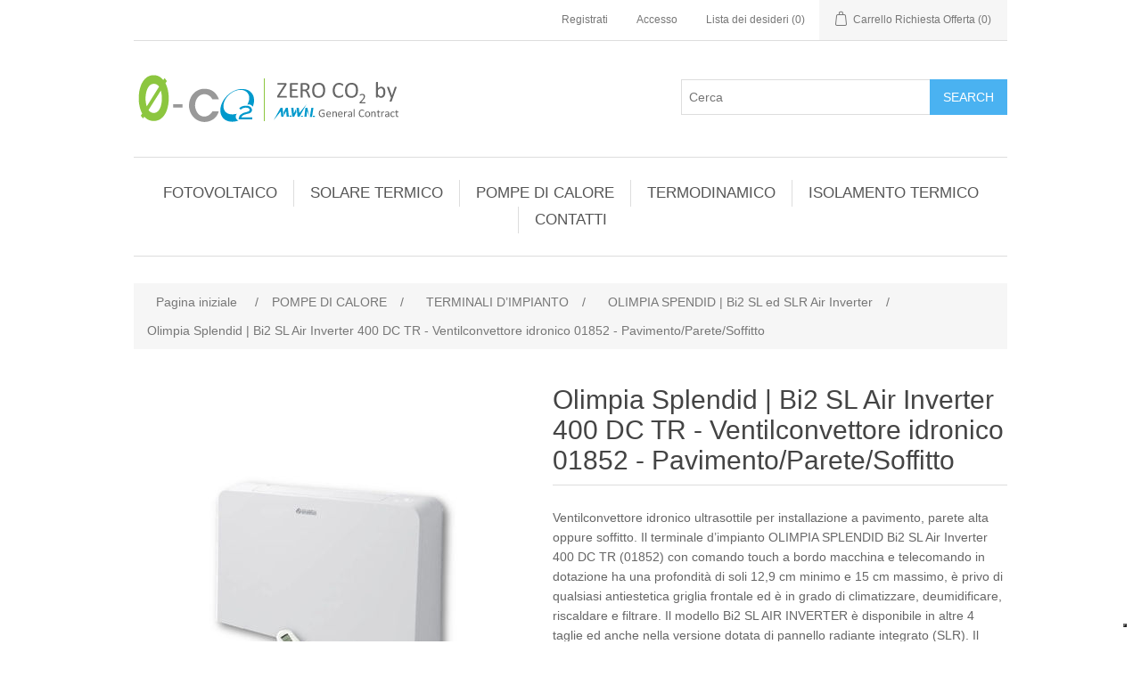

--- FILE ---
content_type: text/html; charset=utf-8
request_url: https://www.0co2.it/olimpia-splendid-bi2-sl-air-inverter-400-ventilconvettore-idronico-01852-pavimentoparetesoffitto
body_size: 98279
content:
<!DOCTYPE html><html lang=it class=html-product-details-page><head><title>Distribuzione e Vendita Ventil-convettori e Ventil-radiatori idronici ultrasottili per installazione a pavimento, parete alta oppure soffitto Bi2 SL ed SLR AIR INVERTER prodotti in Italia da OLIMPIA SPLENDID. Il motore DC brushless adatta la portata d&#x2019;aria al carico termico ambiente ottimizzando il comfort con i consumi ridotti tipici della tecnologia inverter|Vendita componenti fotovoltaico, solare, termico e termodinamico</title><meta charset=UTF-8><meta name=description content="Distribuzione e Vendita Ventil convettori idronici ultrasottili per installazione a pavimento, parete alta oppure soffitto Bi2 SL AIR INVERTER prodotti in Italia da OLIMPIA SPLENDID. Ventilconvettore idronico ultrasottile per installazione a pavimento, parete alta oppure soffitto. Il terminale d’impianto OLIMPIA SPLENDID Bi2 SL Air Inverter 400 DC TR (01852) con comando touch a bordo macchina e telecomando in dotazione ha una profondità di soli 12,9 cm minimo e 15 cm massimo, è privo di qualsiasi antiestetica griglia frontale ed è in grado di climatizzare, deumidificare, riscaldare e filtrare. Il modello Bi2 SL AIR INVERTER è disponibile in altre 4 taglie ed anche nella versione dotata di pannello radiante integrato (SLR). Il motore DC brushless adatta la portata d’aria al carico termico ambiente ottimizzando il comfort con i consumi ridotti tipici della tecnologia inverter. Alla minima velocità di ventilazione l’assorbimento elettrico totale è di soli 5w. Il ventilatore tangenziale ad alta efficienza permette di raggiungere elevate portate d’aria con bassi livelli di rumorosità"><meta name=keywords content=olimpia,splendid,ventilconvettore,ventil,convettore,pavimento,parete,soffitto,idronico,idronici,ultrasottile,bi2,sl,air,inverter,400,01852,ventilatore,tangenziale,efficienza,dc,brushless,rumorosità,distribuzione,vendita,assistenza,made,italy,italia><meta name=generator content=nopCommerce><meta name=viewport content="width=device-width, initial-scale=1"><meta property=og:type content=product><meta property=og:title content="Olimpia Splendid | Bi2 SL Air Inverter 400 DC TR - Ventilconvettore idronico 01852 - Pavimento/Parete/Soffitto"><meta property=og:description content="Distribuzione e Vendita Ventil convettori idronici ultrasottili per installazione a pavimento, parete alta oppure soffitto Bi2 SL AIR INVERTER prodotti in Italia da OLIMPIA SPLENDID. Ventilconvettore idronico ultrasottile per installazione a pavimento, parete alta oppure soffitto. Il terminale d’impianto OLIMPIA SPLENDID Bi2 SL Air Inverter 400 DC TR (01852) con comando touch a bordo macchina e telecomando in dotazione ha una profondità di soli 12,9 cm minimo e 15 cm massimo, è privo di qualsiasi antiestetica griglia frontale ed è in grado di climatizzare, deumidificare, riscaldare e filtrare. Il modello Bi2 SL AIR INVERTER è disponibile in altre 4 taglie ed anche nella versione dotata di pannello radiante integrato (SLR). Il motore DC brushless adatta la portata d’aria al carico termico ambiente ottimizzando il comfort con i consumi ridotti tipici della tecnologia inverter. Alla minima velocità di ventilazione l’assorbimento elettrico totale è di soli 5w. Il ventilatore tangenziale ad alta efficienza permette di raggiungere elevate portate d’aria con bassi livelli di rumorosità"><meta property=og:image content=https://www.0co2.it/images/thumbs/0023044_olimpia-splendid-bi2-sl-air-inverter-400-dc-tr-ventilconvettore-idronico-01852-pavimentoparetesoffit_300.jpeg><meta property=og:image:url content=https://www.0co2.it/images/thumbs/0023044_olimpia-splendid-bi2-sl-air-inverter-400-dc-tr-ventilconvettore-idronico-01852-pavimentoparetesoffit_300.jpeg><meta property=og:url content=https://www.0co2.it/olimpia-splendid-bi2-sl-air-inverter-400-ventilconvettore-idronico-01852-pavimentoparetesoffitto><meta property=og:site_name content="0-Co2 - Energie Rinnovabili"><meta property=twitter:card content=summary><meta property=twitter:site content="0-Co2 - Energie Rinnovabili"><meta property=twitter:title content="Olimpia Splendid | Bi2 SL Air Inverter 400 DC TR - Ventilconvettore idronico 01852 - Pavimento/Parete/Soffitto"><meta property=twitter:description content="Distribuzione e Vendita Ventil convettori idronici ultrasottili per installazione a pavimento, parete alta oppure soffitto Bi2 SL AIR INVERTER prodotti in Italia da OLIMPIA SPLENDID. Ventilconvettore idronico ultrasottile per installazione a pavimento, parete alta oppure soffitto. Il terminale d’impianto OLIMPIA SPLENDID Bi2 SL Air Inverter 400 DC TR (01852) con comando touch a bordo macchina e telecomando in dotazione ha una profondità di soli 12,9 cm minimo e 15 cm massimo, è privo di qualsiasi antiestetica griglia frontale ed è in grado di climatizzare, deumidificare, riscaldare e filtrare. Il modello Bi2 SL AIR INVERTER è disponibile in altre 4 taglie ed anche nella versione dotata di pannello radiante integrato (SLR). Il motore DC brushless adatta la portata d’aria al carico termico ambiente ottimizzando il comfort con i consumi ridotti tipici della tecnologia inverter. Alla minima velocità di ventilazione l’assorbimento elettrico totale è di soli 5w. Il ventilatore tangenziale ad alta efficienza permette di raggiungere elevate portate d’aria con bassi livelli di rumorosità"><meta property=twitter:image content=https://www.0co2.it/images/thumbs/0023044_olimpia-splendid-bi2-sl-air-inverter-400-dc-tr-ventilconvettore-idronico-01852-pavimentoparetesoffit_300.jpeg><meta property=twitter:url content=https://www.0co2.it/olimpia-splendid-bi2-sl-air-inverter-400-ventilconvettore-idronico-01852-pavimentoparetesoffitto><script async src="https://www.googletagmanager.com/gtag/js?id=G-FQR5Y37P9F"></script><script>function gtag(){dataLayer.push(arguments)}window.dataLayer=window.dataLayer||[];gtag("js",new Date);gtag("config","G-FQR5Y37P9F")</script><script>var _iub=_iub||[];_iub.csConfiguration={askConsentAtCookiePolicyUpdate:!0,cookiePolicyInOtherWindow:!0,enableFadp:!0,enableLgpd:!0,enableUspr:!0,fadpApplies:!0,floatingPreferencesButtonDisplay:"bottom-right",perPurposeConsent:!0,reloadOnConsent:!0,siteId:3542604,usprApplies:!0,whitelabel:!1,cookiePolicyId:55607407,lang:"it",banner:{acceptButtonCaptionColor:"#FFFFFF",acceptButtonColor:"#0073CE",acceptButtonDisplay:!0,backgroundColor:"#FFFFFF",closeButtonDisplay:!1,customizeButtonCaptionColor:"#4D4D4D",customizeButtonColor:"#DADADA",customizeButtonDisplay:!0,explicitWithdrawal:!0,listPurposes:!0,logo:null,position:"float-top-center",rejectButtonCaptionColor:"#FFFFFF",rejectButtonColor:"#0073CE",rejectButtonDisplay:!0,showTitle:!1,textColor:"#000000"}}</script><script src=https://cs.iubenda.com/autoblocking/3542604.js></script><script src=//cdn.iubenda.com/cs/gpp/stub.js></script><script src=//cdn.iubenda.com/cs/iubenda_cs.js charset=UTF-8 async></script><link href=/bundles/dfdfysymjusodvy4bv0gj2fyijnpt-8kkx8sb7ou55w.min.css rel=stylesheet><link rel=canonical href=https://www.0co2.it/olimpia-splendid-bi2-sl-air-inverter-400-ventilconvettore-idronico-01852-pavimentoparetesoffitto><body><div class=ajax-loading-block-window style=display:none></div><div id=dialog-notifications-success title=Notifica style=display:none></div><div id=dialog-notifications-error title=Errore style=display:none></div><div id=dialog-notifications-warning title=Avviso style=display:none></div><div id=bar-notification class=bar-notification-container data-close=Chiudi></div><!--[if lte IE 8]><div style=clear:both;height:59px;text-align:center;position:relative><a href=http://www.microsoft.com/windows/internet-explorer/default.aspx target=_blank> <img src=/Themes/DefaultClean/Content/images/ie_warning.jpg height=42 width=820 alt="You are using an outdated browser. For a faster, safer browsing experience, upgrade for free today."> </a></div><![endif]--><div class=master-wrapper-page><div class=header><div class=header-upper><div class=header-selectors-wrapper></div><div class=header-links-wrapper><div class=header-links><ul><li><a href="/register?returnUrl=%2Folimpia-splendid-bi2-sl-air-inverter-400-ventilconvettore-idronico-01852-pavimentoparetesoffitto" class=ico-register>Registrati</a><li><a href="/login?returnUrl=%2Folimpia-splendid-bi2-sl-air-inverter-400-ventilconvettore-idronico-01852-pavimentoparetesoffitto" class=ico-login>Accesso</a><li><a href=/wishlist class=ico-wishlist> <span class=wishlist-label>Lista dei desideri</span> <span class=wishlist-qty>(0)</span> </a><li id=topcartlink><a href=/cart class=ico-cart> <span class=cart-label>Carrello Richiesta Offerta</span> <span class=cart-qty>(0)</span> </a></ul></div><div id=flyout-cart class=flyout-cart><div class=mini-shopping-cart><div class=count>Non ci sono articoli nel tuo carrello</div></div></div></div></div><div class=header-lower><div class=header-logo><a href="/"> <img alt="0-Co2 - Energie Rinnovabili" src=https://www.0co2.it/images/thumbs/0014405.png> </a></div><div class="search-box store-search-box"><form method=get id=small-search-box-form action=/search><input type=text class=search-box-text id=small-searchterms autocomplete=off name=q placeholder=Cerca aria-label="Search store"> <input type=submit class="button-1 search-box-button" value=Search></form></div></div></div><div class=header-menu><ul class="top-menu notmobile"><li><a href=/impianti-solare-fotovoltaico>FOTOVOLTAICO </a><div class=sublist-toggle></div><ul class="sublist first-level"><li><a href=/moduli-fotovoltaici>MODULI FOTOVOLTAICI </a><li><a href=/supporti-e-strutture>SUPPORTI E STRUTTURE </a><div class=sublist-toggle></div><ul class=sublist><li><a href=/sun-age-staffe>SUN AGE | STAFFE </a><li><a href=/sun-age-profili-e-morsetti>SUN AGE | PROFILI E MORSETTI </a><li><a href=/sun-age-kit-falda-senza-staffe>SUN AGE | KIT FALDA SENZA STAFFE </a><li><a href=/sun-age-kit-falda-con-staffe>SUN AGE | KIT FALDA CON STAFFE </a><li><a href=/sun-age-kit-falda-con-coppo-staffa>SUN AGE | KIT FALDA CON COPPO-STAFFA </a><li><a href=/sun-age-kit-lamiera-grecata>SUN AGE | KIT LAMIERA GRECATA </a><li><a href=/sun-age-tetti-piani>SUN AGE | TETTI PIANI </a><li><a href=/impianti-a-terra>IMPIANTI A TERRA </a></ul><li><a href=/inverter-grid-connected-monofase>INVERTER GRID-CONNECTED | Monofase </a><div class=sublist-toggle></div><ul class=sublist><li><a href=/fronius>FRONIUS </a><li><a href=/sma-sunny-boy>SMA Sunny Boy </a><li><a href=/solaredge>SOLAREDGE </a><li><a href=/zucchetti-zcs-azzurro>ZUCCHETTI | ZCS Azzurro </a></ul><li><a href=/inverter-grid-connected-trifase>INVERTER GRID-CONNECTED | Trifase </a><div class=sublist-toggle></div><ul class=sublist><li><a href=/fotovoltaico-inverter-trifase-fronius-symo>FRONIUS SYMO </a><li><a href=/sma-sunny-tripower-stp>SMA - Sunny Tripower STP ed HighPower SHP </a><li><a href=/solaredge-2>SOLAREDGE </a><li><a href=/inverter-goodwe-trifase>Canadian Solar | Inverter Trifase CSI </a><li><a href=/huawei-sun2000>HUAWEI | SUN2000 </a><li><a href=/zucchetti-zcs-azzurro-3ph>ZUCCHETTI | ZCS Azzurro 3PH </a></ul><li><a href=/inverter-ibrido-monofase>INVERTER IBRIDO &amp; STORAGE KIT | Monofase </a><div class=sublist-toggle></div><ul class=sublist><li><a href=/canadian-solar-sistema-all-in-one-ep-cube-hes-eu1>Canadian Solar | Sistema All in One EP Cube HES-EU1 </a><li><a href=/inverter-ibrido-huawei-sun2000-2-6ktl-l1>INVERTER IBRIDO | HUAWEI SUN2000 2-6KTL-L1 </a><li><a href=/inverter-ibrido-solaredge-storedge-hd-wave>INVERTER IBRIDO | SolarEdge StorEdge HD-Wave </a><li><a href=/inverter-ibrido-fronius-primo-gen24-plus>INVERTER IBRIDO | Fronius Primo GEN24 Plus </a><li><a href=/inverter-ibrido-all-in-one-zucchetti-easy-power-zp1-one-all>Inverter Ibrido All in One | Zucchetti Easy Power ZP1 One &amp; All </a><li><a href=/inverter-ibrido-zcs-azzurro-1ph-hyd-3000-6000-zss-hp>INVERTER IBRIDO | ZCS Azzurro 1PH-HYD-3000-6000-ZSS-HP </a></ul><li><a href=/inverter-ibrido-trifase>INVERTER IBRIDO &amp; STORAGE KIT | Trifase </a><div class=sublist-toggle></div><ul class=sublist><li><a href=/inverter-ibrido-huawei-sun2000-3-10ktl-m1>INVERTER IBRIDO | HUAWEI SUN2000 3-10KTL-M1 </a><li><a href=/inverter-ibrido-solaredge-storedge-trifase>INVERTER IBRIDO | SolarEdge StorEdge Trifase </a><li><a href=/inverter-ibrido-fronius-symo-gen24-plus>INVERTER IBRIDO | Fronius Symo GEN24 Plus </a><li><a href=/inverter-ibrido-goodwe-serie-et>INVERTER IBRIDO | SMA Trifase Sunny Tripower STP Smart Energy </a><li><a href=/inverter-ibrido-zcs-azzurro-3ph-hyd-zzt>INVERTER IBRIDO | ZCS Azzurro 3PH HYD ZSS </a></ul><li><a href=/inverter-bidirezionale-monofase>INVERTER BIDIREZIONALE &amp; STORAGE KIT | Monofase </a><div class=sublist-toggle></div><ul class=sublist><li><a href=/inverter-bidirezionale-sma-sunny-boy-storage>INVERTER BIDIREZIONALE | SMA Sunny Boy Storage SBS </a><li><a href=/inverter-bidirezionale-zucchetti-zcs-azzurro>INVERTER BIDIREZIONALE | Zucchetti ZCS Azzurro </a></ul><li><a href=/energy-storage-batterie-di-accumulo>ENERGY STORAGE | Batterie di Accumulo </a><div class=sublist-toggle></div><ul class=sublist><li><a href=/storage-batterie-huawei-luna-2000>STORAGE | Batterie Huawei Luna 2000 </a><li><a href=/storage-batterie-lg-chem-resu>STORAGE | Batterie LG Chem RESU </a><li><a href=/storage-batterie-solaredge>STORAGE | Batterie SolarEdge </a><li><a href=/storage-batterie-zucchetti-azzurro-lv-ed-hv>STORAGE | Batterie Zucchetti - Azzurro LV ed HV </a><li><a href=/storage-batterie-zucchetti-pylontech-hv>STORAGE | Batterie Zucchetti - Pylontech HV </a><li><a href=/storage-batterie-byd>STORAGE | Batterie BYD HVS-HVM </a><li><a href=/storage-batteria-modulare-sma-smart-energy>STORAGE | Batteria Modulare SMA Smart Energy </a></ul><li><a href=/solaredge-ottimizzatori-di-potenza>SOLAREDGE | Ottimizzatori di Potenza </a><li><a href=/tigo-ottimizzatori-universali>TIGO Energy | Ottimizzatori di Potenza Universali </a><li><a href=/quadri-e-centralini-assemblati>QUADRI e CENTRALINI | Assemblati </a><li><a href=/ricarica-per-veicoli-elettrici>RICARICA PER VEICOLI ELETTRICI </a><div class=sublist-toggle></div><ul class=sublist><li><a href=/zucchetti-stazioni-di-ricarica-ev>Zucchetti| Stazioni di Ricarica EV </a><li><a href=/sma-ev-charger>SMA | EV CHARGER </a><li><a href=/solaredge-inverter-con-ricarica-veicoli-elettrici>SolarEdge | Inverter con Ricarica Veicoli Elettrici </a></ul><li><a href=/prodotti-per-la-pulizia>PRODOTTI PER LA PULIZIA </a></ul><li><a href=/solare-termico>SOLARE TERMICO </a><div class=sublist-toggle></div><ul class="sublist first-level"><li><a href=/solare-termico-sistemi-con-collettore-heat-pipe>SOLARE TERMICO | Sistemi con Collettore HEAT-PIPE </a><div class=sublist-toggle></div><ul class=sublist><li><a href=/solare-termico-collettori-heat-pipe>SOLARE TERMICO | Collettori HEAT-PIPE </a><li><a href=/solare-termico-circolazione-naturale-heat-pipe>SOLARE TERMICO | Circolazione Naturale HEAT-PIPE </a><li><a href=/solare-termico-kit-acs-a-circolazione-forzata-con-collettore-heat-pipe>SOLARE TERMICO - Kit ACS a Circolazione Forzata con Collettore Heat-Pipe </a><li><a href=/solare-termico-kit-acsriscaldamento-a-circolazione-forzata-con-collettore-heat-pipe>SOLARE TERMICO - Kit ACS&#x2B;Riscaldamento a Circolazione Forzata con Collettore Heat-Pipe </a><li><a href=/solare-termico-accessori-per-collettori-heat-pipe>SOLARE TERMICO | Accessori per Collettori HEAT-PIPE </a><li><a href=/solare-termico-ricambi-per-collettori-heat-pipe>SOLARE TERMICO | Ricambi per Collettori HEAT-PIPE </a></ul><li><a href=/solare-termico-sistemi-con-collettore-piano-ad-alta-efficienza-fka>SOLARE TERMICO | Sistemi con Collettore Piano ad Alta Efficienza FKF </a><div class=sublist-toggle></div><ul class=sublist><li><a href=/solare-termico-collettori-piani-ad-alta-efficienza-fka>SOLARE TERMICO - Collettori Piani ad Alta Efficienza FKF </a><li><a href=/solare-termico-kit-acs-a-circolazione-forzata-con-collettore-piano-ad-alta-efficienza-fkf>SOLARE TERMICO - Kit ACS a Circolazione Forzata con Collettore Piano ad Alta Efficienza FKF </a><li><a href=/solare-termico-kit-acs-e-riscaldamento-a-circolazione-forzata-con-piano-ad-alta-efficienza-fkf>SOLARE TERMICO - Kit ACS e RISCALDAMENTO a Circolazione Forzata con Piano ad Alta Efficienza FKF </a><li><a href=/solare-termico-kit-a-circolazione-forzata-con-sistema-a-svuotamento-drain-back>SOLARE TERMICO - Kit a Circolazione Forzata con Sistema a Svuotamento - Drain-Back </a><li><a href=/solare-termico-kit-collettore-solare-verticale-con-telaio-per-tetto-a-falda-raccordi-ed-antigelo>SOLARE TERMICO | Kit Collettore Solare Verticale con Telaio per Tetto a Falda, Raccordi ed Antigelo </a><li><a href=/solare-termico-kit-collettore-solare-orizzontale-con-telaio-per-tetto-a-falda-raccordi-ed-antigelo>SOLARE TERMICO | Kit Collettore Solare Orizzontale con Telaio per Tetto a Falda, Raccordi ed Antigelo </a><li><a href=/solare-termico-kit-collettore-solare-verticale-con-telaio-per-tetto-piano-o-terra-raccordi-ed-antigelo>SOLARE TERMICO | Kit Collettore Solare Verticale con Telaio per Tetto Piano o Terra, Raccordi ed Antigelo </a><li><a href=/solare-termico-kit-collettore-solare-orizzontale-con-telaio-per-tetto-piano-o-terra-raccordi-ed-antigelo>SOLARE TERMICO | Kit Collettore Solare Orizzontale con Telaio per Tetto Piano o Terra, Raccordi ed Antigelo </a><div class=sublist-toggle></div><ul class=sublist><li><a href=/solare-termico-kit-collettore-solare-orizzontale-con-consolle-a-parete-raccordi-ed-antigelo>SOLARE TERMICO | Kit Collettore Solare Orizzontale con Consolle a Parete, Raccordi ed Antigelo </a></ul></ul><li><a href=/elbi-bollitori-e-termo-accumulatori>ELBI | BOLLITORI E TERMO ACCUMULATORI </a><div class=sublist-toggle></div><ul class=sublist><li><a href=/bollitori-elbi-bsh-vetrificato-con-fissaggio-a-parete>BOLLITORI ELBI | BSH Vetrificato con Fissaggio a Parete </a><li><a href=/bollitori-elbi-bsv-vetrificato-uno-scambiatore>BOLLITORI ELBI | BSV Vetrificato Uno Scambiatore </a><li><a href=/bollitori-elbi-bxv-inox-uno-scambiatore>BOLLITORI ELBI | BXV INOX Uno Scambiatore </a><li><a href=/bollitori-elbi-bsp-vetrificato-per-impianti-con-pdc>BOLLITORI ELBI | BSP Vetrificato per Impianti con PdC </a><li><a href=/bollitori-elbi-bxp-inox-per-impianti-con-pdc>BOLLITORI ELBI | BXP INOX per Impianti con PdC </a><li><a href=/bollitori-elbi-bst-vetrificato-due-scambiatori>BOLLITORI ELBI | BST Vetrificato Due Scambiatori </a><li><a href=/bollitori-elbi-bxt-inox-due-scambiatori>BOLLITORI ELBI | BXT INOX Due Scambiatori </a><li><a href=/bollitori-elbi-bspt-vetrificato-per-impianti-con-pdc>BOLLITORI ELBI | BSPT Vetrificato per Impianti con PdC </a><li><a href=/bollitori-elbi-bxpt-inox-per-impianti-con-pdc>BOLLITORI ELBI | BXPT INOX per Impianti con PdC </a><li><a href=/accumulatori-elbi-sac-vetrificato-per-acs>ACCUMULATORI ELBI | SAC Vetrificato per ACS </a><li><a href=/bollitori-elbi-bf-1-vetrificato-1-scambiatore-inox-estraibile>BOLLITORI ELBI | BF-1 Vetrificato 1 Scambiatore INOX Estraibile </a><li><a href=/bollitori-elbi-bf-2-vetrificato-2-scambiatori-inox-estraibili>BOLLITORI ELBI | BF-2 Vetrificato 2 Scambiatori INOX Estraibili </a><li><a href=/bollitori-elbi-bf-3-vetrificato-3-scambiatori-inox-estraibili>BOLLITORI ELBI | BF-3 Vetrificato 3 Scambiatori INOX Estraibili </a><li><a href=/termo-accumulatori-elbi-combi-tank-in-tank>TERMO ACCUMULATORI ELBI | COMBI Tank in Tank </a><li><a href=/termo-accumulatori-elbi-combi-quick-acs-istantanea>TERMO ACCUMULATORI ELBI | COMBI Quick ACS Ist. </a><li><a href=/termo-accumulatori-elbi-puffer-plus>TERMO ACCUMULATORI ELBI | PUFFER Plus </a><li><a href=/termo-accumulatori-elbi-puffer-pps1>TERMO ACCUMULATORI ELBI | PUFFER PPS1 </a><li><a href=/termo-accumulatori-elbi-puffer-pps2>TERMO ACCUMULATORI ELBI | PUFFER PPS2 </a><li><a href=/accumulatori-inerziali-elbi-acf>ACCUMULATORI INERZIALI ELBI | ACF </a></ul><li><a href=/elbi-vasi-di-espansione>ELBI | VASI DI ESPANSIONE di Vario Tipo </a><div class=sublist-toggle></div><ul class=sublist><li><a href=/elbi-ds-dsv-circuiti-solari>ELBI | Vasi di Espansione per Circuiti Solari Serie DS DSV </a><li><a href=/elbi-d-dv-circuiti-sanitari>ELBI | Vasi di Espansione Polifunzionali Serie D DV </a><li><a href=/elbi-er-erce-circuiti-di-riscaldamento>ELBI | Vasi di Espansione per Circuiti di Riscaldamento Serie ER ERCE </a></ul><li><a href=/centraline-solari-differenziali>CENTRALINE SOLARI Differenziali </a><li><a href=/modvsol-stazioni-solari-gruppi-di-ritorno>MODVSOL | Moduli Solari Pre-montati </a><div class=sublist-toggle></div><ul class=sublist><li><a href=/modvsol-moduli-solari-monovia-s1-solar-1-e-10>MODVSOL | Moduli Solari Monovia S1 Solar 1 e 10 </a><li><a href=/modvsol-moduli-solari-a-2-vie-s2-solar-2-e-20>MODVSOL | Moduli Solari a 2 Vie S2 Solar 2 e 20 </a><li><a href=/modvsol-moduli-solari-a-2-vie-s2-solar-20-drain-back>MODVSOL | Moduli Solari a 2 Vie S2 Solar 20 Drain Back </a><li><a href=/modvsol-moduli-solari-monovia-s2-solar-3-e-30>MODVSOL | Moduli Solari a 2 Vie S2 Solar 3 e 30 </a><li><a href=/modvsol-accessori-per-moduli-solari>MODVSOL | Accessori per Moduli Solari </a></ul><li><a href=/modvsol-miscelatori-valvole-termostatiche-e-di-zona>MODVSOL | Miscelatori, Valvole Termostatiche e di Zona </a><div class=sublist-toggle></div><ul class=sublist><li><a href=/modvsol-miscelatori-termostatici-2>MODVSOL | Miscelatori Termostatici </a><li><a href=/modvsol-valvole-deviatrici-termostatiche>MODVSOL | Valvole Deviatrici Termostatiche </a><li><a href=/modvsol-solar-kit-per-connessione-solare-caldaia>MODVSOL | Solar Kit per Connessione Solare-Caldaia </a><li><a href=/modvsol-valvole-di-zona-con-servomotore>MODVSOL | Valvole di Zona con Servomotore </a><li><a href=/modvsol-disareatore-solare>MODVSOL | Disareatore Solare </a></ul><li><a href=/modvsol-moduli-di-caricamento-solo>MODVSOL | Moduli di Caricamento SOLO </a><li><a href=/modvlvs-moduli-idraulici-ed-accessori>MODVLVS | Moduli Idraulici ed Accessori </a><div class=sublist-toggle></div><ul class=sublist><li><a href=/modvlvs-moduli-idraulici-dn20>MODVLVS | Moduli Idraulici - DN20 </a><li><a href=/modvlvs-moduli-idraulici-dn25>MODVLVS | Moduli Idraulici &#x2013; DN25 </a><li><a href=/modvlvs-moduli-clima-dn25-miscelato-con-centralina-climatica>MODVLVS | Moduli Miscelati con Centralina Climatica </a><li><a href=/modvlvs-modulo-idraulico-multifunzionale-logico>MODVLVS | Modulo Idraulico Multifunzionale &#x2013; Logico </a><li><a href=/modvlvs-moduli-idraulici-dn32>MODVLVS | Moduli Idraulici &#x2013; DN32 </a></ul><li><a href=/modvlvs-circolatori-per-riscaldamento>MODVLVS | Circolatori per Riscaldamento </a><li><a href=/modvlvs-servomotori-per-moduli-idraulici-miscelati>MODVLVS | Servomotori per Moduli Idraulici Miscelati </a><li><a href=/domvs-circ-moduli-di-ricircolo-acs>DomvS Circ | Moduli di Ricircolo ACS </a><li><a href=/domvs-clima-gruppi-di-regolazione-da-incasso>DomvS Clima | Gruppi di Regolazione da incasso </a><li><a href=/sorel-regolazione-climatica>SOREL | Regolazione Climatica </a><li><a href=/modvlvs-cassetta-di-distribuzione-modvbox>MODVLVS | Cassetta di distribuzione ModvBox </a><li><a href=/modvlvs-gruppi-anticondensa-per-stufe>MODVLVS | Gruppi Anticondensa per Stufe </a><li><a href=/s2-m2-exchange-gruppi-di-scambio-termico>S2-M2 EXCHANGE | Gruppi di Scambio Termico </a><li><a href=/modvfresh-moduli-di-produzione-acs-istantanea>MODVFRESH | Moduli di produzione ACS Istantanea </a><li><a href=/emisolar-flex-tubo-solare-inox-mono-e-duo>EMISOLAR FLEX | Tubo Solare Inox MONO e DUO </a><li><a href=/anti-stagnazione-serrande-avvolgibili>ANTI-STAGNAZIONE | Serrande Avvolgibili </a><li><a href=/sorel-sistema-anti-stagnazione-tipo-drain-back>DRAIN-BACK | Stazioni per Sistemi Anti-Stagnazione a Svuotamento </a></ul><li><a href=/pompe-di-calore-2>POMPE DI CALORE </a><div class=sublist-toggle></div><ul class="sublist first-level"><li><a href=/daikin-pompe-di-calore-ibride>DAIKIN | POMPE DI CALORE IBRIDE </a><div class=sublist-toggle></div><ul class=sublist><li><a href=/daikin-altherma-r-hybrid>DAIKIN | Altherma R Hybrid </a><li><a href=/daikin-altherma-multi-hybrid>DAIKIN | Altherma MULTI Hybrid </a><li><a href=/daikin-solaris>DAIKIN | Solaris </a><li><a href=/daikin-accessori-per-caldaie-ibride-altherma-hybrid>DAIKIN | Accessori per Caldaie Ibride Altherma Hybrid </a></ul><li><a href=/scaldacqua-in-pompa-di-calore>SCALDACQUA IN POMPA DI CALORE </a><div class=sublist-toggle></div><ul class=sublist><li><a href=/panasonic-aquarea-scaldacqua-dhw>PANASONIC Aquarea | Scaldacqua DHW </a></ul><li><a href=/climatizzazione-unico>CLIMATIZZAZIONE | UNICO </a><li><a href=/pompe-di-calore-aria-aria-per-climatizzazione>POMPE DI CALORE ARIA-ARIA PER CLIMATIZZAZIONE </a><div class=sublist-toggle></div><ul class=sublist><li><a href=/olimpia-splendid-monosplit-nexya-ed-alyas>OLIMPIA SPLENDID | MONOSPLIT NEXYA ED ALYAS </a><li><a href=/olimpia-splendid-multisplit-nexya-s5-e-inverter>OLIMPIA SPLENDID | MULTISPLIT NEXYA S5 E Inverter </a><li><a href=/olimpia-splendid-nexya-s4-e-commercial>OLIMPIA SPLENDID | NEXYA S4 E Commercial </a><li><a href=/panasonic-monosplit-vz-heatcharge>PANASONIC | MONOSPLIT VZ HEATCHARGE </a><li><a href=/panasonic-monosplit-etherea>PANASONIC | MONOSPLIT ETHEREA </a><li><a href=/panasonic-monosplit-tz-con-unita-interna-compatta>PANASONIC | MONOSPLIT TZ con unit&#xE0; interna compatta </a><li><a href=/panasonic-monosplit-professionale-da-parete>PANASONIC | MONOSPLIT Professionale da parete </a><li><a href=/panasonic-monosplit-consolle-da-pavimento>PANASONIC | MONOSPLIT Consolle da Pavimento </a><li><a href=/panasonic-monosplit-canalizzata-a-bassa-pressione-statica>PANASONIC | MONOSPLIT Canalizzata a bassa pressione statica </a><li><a href=/panasonic-multisplit-e-sistemi-free-multi-z>PANASONIC | MULTISPLIT e Sistemi Free Multi Z </a><li><a href=/panasonic-accessori-per-climatizzatori>PANASONIC | Accessori per Climatizzatori </a></ul><li><a href=/pompe-di-calore-aria-acqua-per-riscaldamento>POMPE DI CALORE ARIA-ACQUA PER RISCALDAMENTO </a><div class=sublist-toggle></div><ul class=sublist><li><a href=/olimpia-splendid-sherpa-monobloc-s2-e>OLIMPIA SPLENDID | SHERPA MONOBLOC S2 E </a><li><a href=/olimpia-splendid-sherpa-split>OLIMPIA SPLENDID | SHERPA SPLIT </a><li><a href=/olimpia-splendid-sherpa-aquadue>OLIMPIA SPLENDID | SHERPA AQUADUE </a><li><a href=/olimpia-spendid-sherpa-tower>OLIMPIA SPENDID | SHERPA TOWER </a><li><a href=/olimpia-spendid-sherpa-aquadue-tower>OLIMPIA SPENDID | SHERPA AQUADUE TOWER </a><li><a href=/olimpia-splendid-sherpa-accessori-vari>OLIMPIA SPLENDID | SHERPA - Accessori Vari </a><li><a href=/olimpia-splendid-ventilazione-meccanica-controllata>OLIMPIA SPLENDID | Ventilazione Meccanica Controllata </a><li><a href=/olimpia-splendid-domotica-sios-control>OLIMPIA SPLENDID | Domotica - SiOS Control </a><li><a href=/panasonic-aquarea-monoblocco-mdc-mxc-mhf>PANASONIC | AQUAREA Monoblocco MDC-MXC-MHF </a><li><a href=/panasonic-aquarea-split-sdc-sxc-shf>PANASONIC | AQUAREA Split SDC-SXC-SHF </a><li><a href=/panasonic-aquarea-all-in-one-adc>PANASONIC | AQUAREA All in One ADC </a><li><a href=/panasonic-aquarea-accessori-serbatoi>PANASONIC | AQUAREA Accessori - SERBATOI </a><li><a href=/panasonic-aquarea-accessori-vari>PANASONIC | AQUAREA Accessori - Vari </a><li><a href=/daikin-bi-bloc-altherma-3-h-ht-w>DAIKIN | Altherma 3 H HT W </a><li><a href=/daikin-altherma-3-h-ht-f>DAIKIN | Altherma 3 H HT F </a><li><a href=/daikin-altherma-3-h-ht-ech2o>DAIKIN | Altherma 3 H HT ECH2O </a><li><a href=/daikin-altherma-3-r-ech2o-compact>DAIKIN | Altherma 3 R ECH2O (Compact) </a></ul><li><a href=/terminali-dimpianto>TERMINALI D&#x2019;IMPIANTO </a><div class=sublist-toggle></div><ul class=sublist><li><a href=/olimpia-spendid-bi2-wall-slw-ci2-wall-lgw>OLIMPIA SPENDID | Bi2 Wall SLW - Ci2 Wall LGW </a><li><a href=/olimpia-spendid-bi2-sl-ed-slr-smart-inverter>OLIMPIA SPENDID | Bi2 SL ed SLR Smart Inverter </a><li><a href=/olimpia-spendid-bi2-sl-ed-slr-air-inverter>OLIMPIA SPENDID | Bi2 SL ed SLR Air Inverter </a><li><a href=/olimpia-splendid-bi2-naked-sli-ed-slir-inverter>OLIMPIA SPLENDID | Bi2 Naked SLI ed SLIR Inverter </a><li><a href=/panasonic-aquarea-ventilradiatori-e-ventilconvettori>PANASONIC | Aquarea AIR SMART fan coils </a><li><a href=/panasonic-ventilconvettori-idronici-da-parete>PANASONIC | Ventilconvettori Idronici da Parete </a><li><a href=/panasonic-ventilconvettori-idronici-da-pavimento-ac>PANASONIC | Ventilconvettori Idronici da Pavimento AC </a><li><a href=/panasonic-ventilconvettori-idronici-da-pavimento-ec>PANASONIC | Ventilconvettori Idronici da Pavimento EC </a></ul></ul><li><a href=/impianti-termodinamico>TERMODINAMICO </a><div class=sublist-toggle></div><ul class="sublist first-level"><li><a href=/energy-panel-scalda-acqua-thermoboil-e>ENERGY PANEL | Scalda Acqua THERMOBOIL E </a><li><a href=/energy-panel-scalda-acqua-thermoboil-i>ENERGY PANEL | Scalda Acqua THERMOBOIL I </a><li><a href=/energy-panel-scalda-acqua-thermoboil-ei>ENERGY PANEL | Scalda Acqua THERMOBOIL E&#x2B;I </a><li><a href=/energy-panel-scalda-acqua-thermoboil-modulare>ENERGY PANEL | Scalda Acqua THERMOBOIL Modulare </a><li><a href=/energy-panel-scalda-acqua-thermoboil-fx-ibrido>ENERGY PANEL | Scalda Acqua THERMOBOIL FX Ibrido </a><li><a href=/energy-panel-gtc-per-riscaldamento>ENERGY PANEL | GTC per Riscaldamento </a><li><a href=/energy-panel-gtc-plus-per-riscaldamento>ENERGY PANEL | GTC Plus per Riscaldamento </a><li><a href=/energy-panel-gtp-per-piscine>ENERGY PANEL | GTP per Piscine </a><li><a href=/energy-panel-green-e-pack-gepe-gepi>ENERGY PANEL | Green e Pack GEP&#x2B;E &amp; GEP&#x2B;I </a></ul><li><a href=/isolamento-termico>ISOLAMENTO TERMICO </a><li><a href=/contactus>CONTATTI</a></ul><div class=menu-toggle>Menu</div><ul class="top-menu mobile"><li><a href=/impianti-solare-fotovoltaico>FOTOVOLTAICO </a><div class=sublist-toggle></div><ul class="sublist first-level"><li><a href=/moduli-fotovoltaici>MODULI FOTOVOLTAICI </a><li><a href=/supporti-e-strutture>SUPPORTI E STRUTTURE </a><div class=sublist-toggle></div><ul class=sublist><li><a href=/sun-age-staffe>SUN AGE | STAFFE </a><li><a href=/sun-age-profili-e-morsetti>SUN AGE | PROFILI E MORSETTI </a><li><a href=/sun-age-kit-falda-senza-staffe>SUN AGE | KIT FALDA SENZA STAFFE </a><li><a href=/sun-age-kit-falda-con-staffe>SUN AGE | KIT FALDA CON STAFFE </a><li><a href=/sun-age-kit-falda-con-coppo-staffa>SUN AGE | KIT FALDA CON COPPO-STAFFA </a><li><a href=/sun-age-kit-lamiera-grecata>SUN AGE | KIT LAMIERA GRECATA </a><li><a href=/sun-age-tetti-piani>SUN AGE | TETTI PIANI </a><li><a href=/impianti-a-terra>IMPIANTI A TERRA </a></ul><li><a href=/inverter-grid-connected-monofase>INVERTER GRID-CONNECTED | Monofase </a><div class=sublist-toggle></div><ul class=sublist><li><a href=/fronius>FRONIUS </a><li><a href=/sma-sunny-boy>SMA Sunny Boy </a><li><a href=/solaredge>SOLAREDGE </a><li><a href=/zucchetti-zcs-azzurro>ZUCCHETTI | ZCS Azzurro </a></ul><li><a href=/inverter-grid-connected-trifase>INVERTER GRID-CONNECTED | Trifase </a><div class=sublist-toggle></div><ul class=sublist><li><a href=/fotovoltaico-inverter-trifase-fronius-symo>FRONIUS SYMO </a><li><a href=/sma-sunny-tripower-stp>SMA - Sunny Tripower STP ed HighPower SHP </a><li><a href=/solaredge-2>SOLAREDGE </a><li><a href=/inverter-goodwe-trifase>Canadian Solar | Inverter Trifase CSI </a><li><a href=/huawei-sun2000>HUAWEI | SUN2000 </a><li><a href=/zucchetti-zcs-azzurro-3ph>ZUCCHETTI | ZCS Azzurro 3PH </a></ul><li><a href=/inverter-ibrido-monofase>INVERTER IBRIDO &amp; STORAGE KIT | Monofase </a><div class=sublist-toggle></div><ul class=sublist><li><a href=/canadian-solar-sistema-all-in-one-ep-cube-hes-eu1>Canadian Solar | Sistema All in One EP Cube HES-EU1 </a><li><a href=/inverter-ibrido-huawei-sun2000-2-6ktl-l1>INVERTER IBRIDO | HUAWEI SUN2000 2-6KTL-L1 </a><li><a href=/inverter-ibrido-solaredge-storedge-hd-wave>INVERTER IBRIDO | SolarEdge StorEdge HD-Wave </a><li><a href=/inverter-ibrido-fronius-primo-gen24-plus>INVERTER IBRIDO | Fronius Primo GEN24 Plus </a><li><a href=/inverter-ibrido-all-in-one-zucchetti-easy-power-zp1-one-all>Inverter Ibrido All in One | Zucchetti Easy Power ZP1 One &amp; All </a><li><a href=/inverter-ibrido-zcs-azzurro-1ph-hyd-3000-6000-zss-hp>INVERTER IBRIDO | ZCS Azzurro 1PH-HYD-3000-6000-ZSS-HP </a></ul><li><a href=/inverter-ibrido-trifase>INVERTER IBRIDO &amp; STORAGE KIT | Trifase </a><div class=sublist-toggle></div><ul class=sublist><li><a href=/inverter-ibrido-huawei-sun2000-3-10ktl-m1>INVERTER IBRIDO | HUAWEI SUN2000 3-10KTL-M1 </a><li><a href=/inverter-ibrido-solaredge-storedge-trifase>INVERTER IBRIDO | SolarEdge StorEdge Trifase </a><li><a href=/inverter-ibrido-fronius-symo-gen24-plus>INVERTER IBRIDO | Fronius Symo GEN24 Plus </a><li><a href=/inverter-ibrido-goodwe-serie-et>INVERTER IBRIDO | SMA Trifase Sunny Tripower STP Smart Energy </a><li><a href=/inverter-ibrido-zcs-azzurro-3ph-hyd-zzt>INVERTER IBRIDO | ZCS Azzurro 3PH HYD ZSS </a></ul><li><a href=/inverter-bidirezionale-monofase>INVERTER BIDIREZIONALE &amp; STORAGE KIT | Monofase </a><div class=sublist-toggle></div><ul class=sublist><li><a href=/inverter-bidirezionale-sma-sunny-boy-storage>INVERTER BIDIREZIONALE | SMA Sunny Boy Storage SBS </a><li><a href=/inverter-bidirezionale-zucchetti-zcs-azzurro>INVERTER BIDIREZIONALE | Zucchetti ZCS Azzurro </a></ul><li><a href=/energy-storage-batterie-di-accumulo>ENERGY STORAGE | Batterie di Accumulo </a><div class=sublist-toggle></div><ul class=sublist><li><a href=/storage-batterie-huawei-luna-2000>STORAGE | Batterie Huawei Luna 2000 </a><li><a href=/storage-batterie-lg-chem-resu>STORAGE | Batterie LG Chem RESU </a><li><a href=/storage-batterie-solaredge>STORAGE | Batterie SolarEdge </a><li><a href=/storage-batterie-zucchetti-azzurro-lv-ed-hv>STORAGE | Batterie Zucchetti - Azzurro LV ed HV </a><li><a href=/storage-batterie-zucchetti-pylontech-hv>STORAGE | Batterie Zucchetti - Pylontech HV </a><li><a href=/storage-batterie-byd>STORAGE | Batterie BYD HVS-HVM </a><li><a href=/storage-batteria-modulare-sma-smart-energy>STORAGE | Batteria Modulare SMA Smart Energy </a></ul><li><a href=/solaredge-ottimizzatori-di-potenza>SOLAREDGE | Ottimizzatori di Potenza </a><li><a href=/tigo-ottimizzatori-universali>TIGO Energy | Ottimizzatori di Potenza Universali </a><li><a href=/quadri-e-centralini-assemblati>QUADRI e CENTRALINI | Assemblati </a><li><a href=/ricarica-per-veicoli-elettrici>RICARICA PER VEICOLI ELETTRICI </a><div class=sublist-toggle></div><ul class=sublist><li><a href=/zucchetti-stazioni-di-ricarica-ev>Zucchetti| Stazioni di Ricarica EV </a><li><a href=/sma-ev-charger>SMA | EV CHARGER </a><li><a href=/solaredge-inverter-con-ricarica-veicoli-elettrici>SolarEdge | Inverter con Ricarica Veicoli Elettrici </a></ul><li><a href=/prodotti-per-la-pulizia>PRODOTTI PER LA PULIZIA </a></ul><li><a href=/solare-termico>SOLARE TERMICO </a><div class=sublist-toggle></div><ul class="sublist first-level"><li><a href=/solare-termico-sistemi-con-collettore-heat-pipe>SOLARE TERMICO | Sistemi con Collettore HEAT-PIPE </a><div class=sublist-toggle></div><ul class=sublist><li><a href=/solare-termico-collettori-heat-pipe>SOLARE TERMICO | Collettori HEAT-PIPE </a><li><a href=/solare-termico-circolazione-naturale-heat-pipe>SOLARE TERMICO | Circolazione Naturale HEAT-PIPE </a><li><a href=/solare-termico-kit-acs-a-circolazione-forzata-con-collettore-heat-pipe>SOLARE TERMICO - Kit ACS a Circolazione Forzata con Collettore Heat-Pipe </a><li><a href=/solare-termico-kit-acsriscaldamento-a-circolazione-forzata-con-collettore-heat-pipe>SOLARE TERMICO - Kit ACS&#x2B;Riscaldamento a Circolazione Forzata con Collettore Heat-Pipe </a><li><a href=/solare-termico-accessori-per-collettori-heat-pipe>SOLARE TERMICO | Accessori per Collettori HEAT-PIPE </a><li><a href=/solare-termico-ricambi-per-collettori-heat-pipe>SOLARE TERMICO | Ricambi per Collettori HEAT-PIPE </a></ul><li><a href=/solare-termico-sistemi-con-collettore-piano-ad-alta-efficienza-fka>SOLARE TERMICO | Sistemi con Collettore Piano ad Alta Efficienza FKF </a><div class=sublist-toggle></div><ul class=sublist><li><a href=/solare-termico-collettori-piani-ad-alta-efficienza-fka>SOLARE TERMICO - Collettori Piani ad Alta Efficienza FKF </a><li><a href=/solare-termico-kit-acs-a-circolazione-forzata-con-collettore-piano-ad-alta-efficienza-fkf>SOLARE TERMICO - Kit ACS a Circolazione Forzata con Collettore Piano ad Alta Efficienza FKF </a><li><a href=/solare-termico-kit-acs-e-riscaldamento-a-circolazione-forzata-con-piano-ad-alta-efficienza-fkf>SOLARE TERMICO - Kit ACS e RISCALDAMENTO a Circolazione Forzata con Piano ad Alta Efficienza FKF </a><li><a href=/solare-termico-kit-a-circolazione-forzata-con-sistema-a-svuotamento-drain-back>SOLARE TERMICO - Kit a Circolazione Forzata con Sistema a Svuotamento - Drain-Back </a><li><a href=/solare-termico-kit-collettore-solare-verticale-con-telaio-per-tetto-a-falda-raccordi-ed-antigelo>SOLARE TERMICO | Kit Collettore Solare Verticale con Telaio per Tetto a Falda, Raccordi ed Antigelo </a><li><a href=/solare-termico-kit-collettore-solare-orizzontale-con-telaio-per-tetto-a-falda-raccordi-ed-antigelo>SOLARE TERMICO | Kit Collettore Solare Orizzontale con Telaio per Tetto a Falda, Raccordi ed Antigelo </a><li><a href=/solare-termico-kit-collettore-solare-verticale-con-telaio-per-tetto-piano-o-terra-raccordi-ed-antigelo>SOLARE TERMICO | Kit Collettore Solare Verticale con Telaio per Tetto Piano o Terra, Raccordi ed Antigelo </a><li><a href=/solare-termico-kit-collettore-solare-orizzontale-con-telaio-per-tetto-piano-o-terra-raccordi-ed-antigelo>SOLARE TERMICO | Kit Collettore Solare Orizzontale con Telaio per Tetto Piano o Terra, Raccordi ed Antigelo </a><div class=sublist-toggle></div><ul class=sublist><li><a href=/solare-termico-kit-collettore-solare-orizzontale-con-consolle-a-parete-raccordi-ed-antigelo>SOLARE TERMICO | Kit Collettore Solare Orizzontale con Consolle a Parete, Raccordi ed Antigelo </a></ul></ul><li><a href=/elbi-bollitori-e-termo-accumulatori>ELBI | BOLLITORI E TERMO ACCUMULATORI </a><div class=sublist-toggle></div><ul class=sublist><li><a href=/bollitori-elbi-bsh-vetrificato-con-fissaggio-a-parete>BOLLITORI ELBI | BSH Vetrificato con Fissaggio a Parete </a><li><a href=/bollitori-elbi-bsv-vetrificato-uno-scambiatore>BOLLITORI ELBI | BSV Vetrificato Uno Scambiatore </a><li><a href=/bollitori-elbi-bxv-inox-uno-scambiatore>BOLLITORI ELBI | BXV INOX Uno Scambiatore </a><li><a href=/bollitori-elbi-bsp-vetrificato-per-impianti-con-pdc>BOLLITORI ELBI | BSP Vetrificato per Impianti con PdC </a><li><a href=/bollitori-elbi-bxp-inox-per-impianti-con-pdc>BOLLITORI ELBI | BXP INOX per Impianti con PdC </a><li><a href=/bollitori-elbi-bst-vetrificato-due-scambiatori>BOLLITORI ELBI | BST Vetrificato Due Scambiatori </a><li><a href=/bollitori-elbi-bxt-inox-due-scambiatori>BOLLITORI ELBI | BXT INOX Due Scambiatori </a><li><a href=/bollitori-elbi-bspt-vetrificato-per-impianti-con-pdc>BOLLITORI ELBI | BSPT Vetrificato per Impianti con PdC </a><li><a href=/bollitori-elbi-bxpt-inox-per-impianti-con-pdc>BOLLITORI ELBI | BXPT INOX per Impianti con PdC </a><li><a href=/accumulatori-elbi-sac-vetrificato-per-acs>ACCUMULATORI ELBI | SAC Vetrificato per ACS </a><li><a href=/bollitori-elbi-bf-1-vetrificato-1-scambiatore-inox-estraibile>BOLLITORI ELBI | BF-1 Vetrificato 1 Scambiatore INOX Estraibile </a><li><a href=/bollitori-elbi-bf-2-vetrificato-2-scambiatori-inox-estraibili>BOLLITORI ELBI | BF-2 Vetrificato 2 Scambiatori INOX Estraibili </a><li><a href=/bollitori-elbi-bf-3-vetrificato-3-scambiatori-inox-estraibili>BOLLITORI ELBI | BF-3 Vetrificato 3 Scambiatori INOX Estraibili </a><li><a href=/termo-accumulatori-elbi-combi-tank-in-tank>TERMO ACCUMULATORI ELBI | COMBI Tank in Tank </a><li><a href=/termo-accumulatori-elbi-combi-quick-acs-istantanea>TERMO ACCUMULATORI ELBI | COMBI Quick ACS Ist. </a><li><a href=/termo-accumulatori-elbi-puffer-plus>TERMO ACCUMULATORI ELBI | PUFFER Plus </a><li><a href=/termo-accumulatori-elbi-puffer-pps1>TERMO ACCUMULATORI ELBI | PUFFER PPS1 </a><li><a href=/termo-accumulatori-elbi-puffer-pps2>TERMO ACCUMULATORI ELBI | PUFFER PPS2 </a><li><a href=/accumulatori-inerziali-elbi-acf>ACCUMULATORI INERZIALI ELBI | ACF </a></ul><li><a href=/elbi-vasi-di-espansione>ELBI | VASI DI ESPANSIONE di Vario Tipo </a><div class=sublist-toggle></div><ul class=sublist><li><a href=/elbi-ds-dsv-circuiti-solari>ELBI | Vasi di Espansione per Circuiti Solari Serie DS DSV </a><li><a href=/elbi-d-dv-circuiti-sanitari>ELBI | Vasi di Espansione Polifunzionali Serie D DV </a><li><a href=/elbi-er-erce-circuiti-di-riscaldamento>ELBI | Vasi di Espansione per Circuiti di Riscaldamento Serie ER ERCE </a></ul><li><a href=/centraline-solari-differenziali>CENTRALINE SOLARI Differenziali </a><li><a href=/modvsol-stazioni-solari-gruppi-di-ritorno>MODVSOL | Moduli Solari Pre-montati </a><div class=sublist-toggle></div><ul class=sublist><li><a href=/modvsol-moduli-solari-monovia-s1-solar-1-e-10>MODVSOL | Moduli Solari Monovia S1 Solar 1 e 10 </a><li><a href=/modvsol-moduli-solari-a-2-vie-s2-solar-2-e-20>MODVSOL | Moduli Solari a 2 Vie S2 Solar 2 e 20 </a><li><a href=/modvsol-moduli-solari-a-2-vie-s2-solar-20-drain-back>MODVSOL | Moduli Solari a 2 Vie S2 Solar 20 Drain Back </a><li><a href=/modvsol-moduli-solari-monovia-s2-solar-3-e-30>MODVSOL | Moduli Solari a 2 Vie S2 Solar 3 e 30 </a><li><a href=/modvsol-accessori-per-moduli-solari>MODVSOL | Accessori per Moduli Solari </a></ul><li><a href=/modvsol-miscelatori-valvole-termostatiche-e-di-zona>MODVSOL | Miscelatori, Valvole Termostatiche e di Zona </a><div class=sublist-toggle></div><ul class=sublist><li><a href=/modvsol-miscelatori-termostatici-2>MODVSOL | Miscelatori Termostatici </a><li><a href=/modvsol-valvole-deviatrici-termostatiche>MODVSOL | Valvole Deviatrici Termostatiche </a><li><a href=/modvsol-solar-kit-per-connessione-solare-caldaia>MODVSOL | Solar Kit per Connessione Solare-Caldaia </a><li><a href=/modvsol-valvole-di-zona-con-servomotore>MODVSOL | Valvole di Zona con Servomotore </a><li><a href=/modvsol-disareatore-solare>MODVSOL | Disareatore Solare </a></ul><li><a href=/modvsol-moduli-di-caricamento-solo>MODVSOL | Moduli di Caricamento SOLO </a><li><a href=/modvlvs-moduli-idraulici-ed-accessori>MODVLVS | Moduli Idraulici ed Accessori </a><div class=sublist-toggle></div><ul class=sublist><li><a href=/modvlvs-moduli-idraulici-dn20>MODVLVS | Moduli Idraulici - DN20 </a><li><a href=/modvlvs-moduli-idraulici-dn25>MODVLVS | Moduli Idraulici &#x2013; DN25 </a><li><a href=/modvlvs-moduli-clima-dn25-miscelato-con-centralina-climatica>MODVLVS | Moduli Miscelati con Centralina Climatica </a><li><a href=/modvlvs-modulo-idraulico-multifunzionale-logico>MODVLVS | Modulo Idraulico Multifunzionale &#x2013; Logico </a><li><a href=/modvlvs-moduli-idraulici-dn32>MODVLVS | Moduli Idraulici &#x2013; DN32 </a></ul><li><a href=/modvlvs-circolatori-per-riscaldamento>MODVLVS | Circolatori per Riscaldamento </a><li><a href=/modvlvs-servomotori-per-moduli-idraulici-miscelati>MODVLVS | Servomotori per Moduli Idraulici Miscelati </a><li><a href=/domvs-circ-moduli-di-ricircolo-acs>DomvS Circ | Moduli di Ricircolo ACS </a><li><a href=/domvs-clima-gruppi-di-regolazione-da-incasso>DomvS Clima | Gruppi di Regolazione da incasso </a><li><a href=/sorel-regolazione-climatica>SOREL | Regolazione Climatica </a><li><a href=/modvlvs-cassetta-di-distribuzione-modvbox>MODVLVS | Cassetta di distribuzione ModvBox </a><li><a href=/modvlvs-gruppi-anticondensa-per-stufe>MODVLVS | Gruppi Anticondensa per Stufe </a><li><a href=/s2-m2-exchange-gruppi-di-scambio-termico>S2-M2 EXCHANGE | Gruppi di Scambio Termico </a><li><a href=/modvfresh-moduli-di-produzione-acs-istantanea>MODVFRESH | Moduli di produzione ACS Istantanea </a><li><a href=/emisolar-flex-tubo-solare-inox-mono-e-duo>EMISOLAR FLEX | Tubo Solare Inox MONO e DUO </a><li><a href=/anti-stagnazione-serrande-avvolgibili>ANTI-STAGNAZIONE | Serrande Avvolgibili </a><li><a href=/sorel-sistema-anti-stagnazione-tipo-drain-back>DRAIN-BACK | Stazioni per Sistemi Anti-Stagnazione a Svuotamento </a></ul><li><a href=/pompe-di-calore-2>POMPE DI CALORE </a><div class=sublist-toggle></div><ul class="sublist first-level"><li><a href=/daikin-pompe-di-calore-ibride>DAIKIN | POMPE DI CALORE IBRIDE </a><div class=sublist-toggle></div><ul class=sublist><li><a href=/daikin-altherma-r-hybrid>DAIKIN | Altherma R Hybrid </a><li><a href=/daikin-altherma-multi-hybrid>DAIKIN | Altherma MULTI Hybrid </a><li><a href=/daikin-solaris>DAIKIN | Solaris </a><li><a href=/daikin-accessori-per-caldaie-ibride-altherma-hybrid>DAIKIN | Accessori per Caldaie Ibride Altherma Hybrid </a></ul><li><a href=/scaldacqua-in-pompa-di-calore>SCALDACQUA IN POMPA DI CALORE </a><div class=sublist-toggle></div><ul class=sublist><li><a href=/panasonic-aquarea-scaldacqua-dhw>PANASONIC Aquarea | Scaldacqua DHW </a></ul><li><a href=/climatizzazione-unico>CLIMATIZZAZIONE | UNICO </a><li><a href=/pompe-di-calore-aria-aria-per-climatizzazione>POMPE DI CALORE ARIA-ARIA PER CLIMATIZZAZIONE </a><div class=sublist-toggle></div><ul class=sublist><li><a href=/olimpia-splendid-monosplit-nexya-ed-alyas>OLIMPIA SPLENDID | MONOSPLIT NEXYA ED ALYAS </a><li><a href=/olimpia-splendid-multisplit-nexya-s5-e-inverter>OLIMPIA SPLENDID | MULTISPLIT NEXYA S5 E Inverter </a><li><a href=/olimpia-splendid-nexya-s4-e-commercial>OLIMPIA SPLENDID | NEXYA S4 E Commercial </a><li><a href=/panasonic-monosplit-vz-heatcharge>PANASONIC | MONOSPLIT VZ HEATCHARGE </a><li><a href=/panasonic-monosplit-etherea>PANASONIC | MONOSPLIT ETHEREA </a><li><a href=/panasonic-monosplit-tz-con-unita-interna-compatta>PANASONIC | MONOSPLIT TZ con unit&#xE0; interna compatta </a><li><a href=/panasonic-monosplit-professionale-da-parete>PANASONIC | MONOSPLIT Professionale da parete </a><li><a href=/panasonic-monosplit-consolle-da-pavimento>PANASONIC | MONOSPLIT Consolle da Pavimento </a><li><a href=/panasonic-monosplit-canalizzata-a-bassa-pressione-statica>PANASONIC | MONOSPLIT Canalizzata a bassa pressione statica </a><li><a href=/panasonic-multisplit-e-sistemi-free-multi-z>PANASONIC | MULTISPLIT e Sistemi Free Multi Z </a><li><a href=/panasonic-accessori-per-climatizzatori>PANASONIC | Accessori per Climatizzatori </a></ul><li><a href=/pompe-di-calore-aria-acqua-per-riscaldamento>POMPE DI CALORE ARIA-ACQUA PER RISCALDAMENTO </a><div class=sublist-toggle></div><ul class=sublist><li><a href=/olimpia-splendid-sherpa-monobloc-s2-e>OLIMPIA SPLENDID | SHERPA MONOBLOC S2 E </a><li><a href=/olimpia-splendid-sherpa-split>OLIMPIA SPLENDID | SHERPA SPLIT </a><li><a href=/olimpia-splendid-sherpa-aquadue>OLIMPIA SPLENDID | SHERPA AQUADUE </a><li><a href=/olimpia-spendid-sherpa-tower>OLIMPIA SPENDID | SHERPA TOWER </a><li><a href=/olimpia-spendid-sherpa-aquadue-tower>OLIMPIA SPENDID | SHERPA AQUADUE TOWER </a><li><a href=/olimpia-splendid-sherpa-accessori-vari>OLIMPIA SPLENDID | SHERPA - Accessori Vari </a><li><a href=/olimpia-splendid-ventilazione-meccanica-controllata>OLIMPIA SPLENDID | Ventilazione Meccanica Controllata </a><li><a href=/olimpia-splendid-domotica-sios-control>OLIMPIA SPLENDID | Domotica - SiOS Control </a><li><a href=/panasonic-aquarea-monoblocco-mdc-mxc-mhf>PANASONIC | AQUAREA Monoblocco MDC-MXC-MHF </a><li><a href=/panasonic-aquarea-split-sdc-sxc-shf>PANASONIC | AQUAREA Split SDC-SXC-SHF </a><li><a href=/panasonic-aquarea-all-in-one-adc>PANASONIC | AQUAREA All in One ADC </a><li><a href=/panasonic-aquarea-accessori-serbatoi>PANASONIC | AQUAREA Accessori - SERBATOI </a><li><a href=/panasonic-aquarea-accessori-vari>PANASONIC | AQUAREA Accessori - Vari </a><li><a href=/daikin-bi-bloc-altherma-3-h-ht-w>DAIKIN | Altherma 3 H HT W </a><li><a href=/daikin-altherma-3-h-ht-f>DAIKIN | Altherma 3 H HT F </a><li><a href=/daikin-altherma-3-h-ht-ech2o>DAIKIN | Altherma 3 H HT ECH2O </a><li><a href=/daikin-altherma-3-r-ech2o-compact>DAIKIN | Altherma 3 R ECH2O (Compact) </a></ul><li><a href=/terminali-dimpianto>TERMINALI D&#x2019;IMPIANTO </a><div class=sublist-toggle></div><ul class=sublist><li><a href=/olimpia-spendid-bi2-wall-slw-ci2-wall-lgw>OLIMPIA SPENDID | Bi2 Wall SLW - Ci2 Wall LGW </a><li><a href=/olimpia-spendid-bi2-sl-ed-slr-smart-inverter>OLIMPIA SPENDID | Bi2 SL ed SLR Smart Inverter </a><li><a href=/olimpia-spendid-bi2-sl-ed-slr-air-inverter>OLIMPIA SPENDID | Bi2 SL ed SLR Air Inverter </a><li><a href=/olimpia-splendid-bi2-naked-sli-ed-slir-inverter>OLIMPIA SPLENDID | Bi2 Naked SLI ed SLIR Inverter </a><li><a href=/panasonic-aquarea-ventilradiatori-e-ventilconvettori>PANASONIC | Aquarea AIR SMART fan coils </a><li><a href=/panasonic-ventilconvettori-idronici-da-parete>PANASONIC | Ventilconvettori Idronici da Parete </a><li><a href=/panasonic-ventilconvettori-idronici-da-pavimento-ac>PANASONIC | Ventilconvettori Idronici da Pavimento AC </a><li><a href=/panasonic-ventilconvettori-idronici-da-pavimento-ec>PANASONIC | Ventilconvettori Idronici da Pavimento EC </a></ul></ul><li><a href=/impianti-termodinamico>TERMODINAMICO </a><div class=sublist-toggle></div><ul class="sublist first-level"><li><a href=/energy-panel-scalda-acqua-thermoboil-e>ENERGY PANEL | Scalda Acqua THERMOBOIL E </a><li><a href=/energy-panel-scalda-acqua-thermoboil-i>ENERGY PANEL | Scalda Acqua THERMOBOIL I </a><li><a href=/energy-panel-scalda-acqua-thermoboil-ei>ENERGY PANEL | Scalda Acqua THERMOBOIL E&#x2B;I </a><li><a href=/energy-panel-scalda-acqua-thermoboil-modulare>ENERGY PANEL | Scalda Acqua THERMOBOIL Modulare </a><li><a href=/energy-panel-scalda-acqua-thermoboil-fx-ibrido>ENERGY PANEL | Scalda Acqua THERMOBOIL FX Ibrido </a><li><a href=/energy-panel-gtc-per-riscaldamento>ENERGY PANEL | GTC per Riscaldamento </a><li><a href=/energy-panel-gtc-plus-per-riscaldamento>ENERGY PANEL | GTC Plus per Riscaldamento </a><li><a href=/energy-panel-gtp-per-piscine>ENERGY PANEL | GTP per Piscine </a><li><a href=/energy-panel-green-e-pack-gepe-gepi>ENERGY PANEL | Green e Pack GEP&#x2B;E &amp; GEP&#x2B;I </a></ul><li><a href=/isolamento-termico>ISOLAMENTO TERMICO </a><li><a href=/contactus>CONTATTI</a></ul></div><div class=master-wrapper-content><div class=breadcrumb><ul itemscope itemtype=http://schema.org/BreadcrumbList><li><span> <a href="/"> <span>Pagina iniziale</span> </a> </span> <span class=delimiter>/</span><li itemprop=itemListElement itemscope itemtype=http://schema.org/ListItem><a href=/pompe-di-calore-2 itemprop=item> <span itemprop=name>POMPE DI CALORE</span> </a> <span class=delimiter>/</span><meta itemprop=position content=1><li itemprop=itemListElement itemscope itemtype=http://schema.org/ListItem><a href=/terminali-dimpianto itemprop=item> <span itemprop=name>TERMINALI D&#x2019;IMPIANTO</span> </a> <span class=delimiter>/</span><meta itemprop=position content=2><li itemprop=itemListElement itemscope itemtype=http://schema.org/ListItem><a href=/olimpia-spendid-bi2-sl-ed-slr-air-inverter itemprop=item> <span itemprop=name>OLIMPIA SPENDID | Bi2 SL ed SLR Air Inverter</span> </a> <span class=delimiter>/</span><meta itemprop=position content=3><li itemprop=itemListElement itemscope itemtype=http://schema.org/ListItem><strong class=current-item itemprop=name>Olimpia Splendid | Bi2 SL Air Inverter 400 DC TR - Ventilconvettore idronico 01852 - Pavimento/Parete/Soffitto</strong> <span itemprop=item itemscope itemtype=http://schema.org/Thing id=/olimpia-splendid-bi2-sl-air-inverter-400-ventilconvettore-idronico-01852-pavimentoparetesoffitto> </span><meta itemprop=position content=4></ul></div><div class=master-column-wrapper><div class=center-1><div class="page product-details-page"><div class=page-body><form method=post id=product-details-form action=/olimpia-splendid-bi2-sl-air-inverter-400-ventilconvettore-idronico-01852-pavimentoparetesoffitto><div itemscope itemtype=http://schema.org/Product data-productid=3803><div class=product-essential><div class=gallery><div class=picture><img alt="Picture of Olimpia Splendid | Bi2 SL Air Inverter 400 DC TR - Ventilconvettore idronico 01852 - Pavimento/Parete/Soffitto" src=https://www.0co2.it/images/thumbs/0023044_olimpia-splendid-bi2-sl-air-inverter-400-dc-tr-ventilconvettore-idronico-01852-pavimentoparetesoffit_300.jpeg title="Picture of Olimpia Splendid | Bi2 SL Air Inverter 400 DC TR - Ventilconvettore idronico 01852 - Pavimento/Parete/Soffitto" itemprop=image id=main-product-img-3803></div></div><div class=overview><div class=product-name><h1 itemprop=name>Olimpia Splendid | Bi2 SL Air Inverter 400 DC TR - Ventilconvettore idronico 01852 - Pavimento/Parete/Soffitto</h1></div><div class=short-description>Ventilconvettore idronico ultrasottile per installazione a pavimento, parete alta oppure soffitto. Il terminale d’impianto OLIMPIA SPLENDID Bi2 SL Air Inverter 400 DC TR (01852) con comando touch a bordo macchina e telecomando in dotazione ha una profondità di soli 12,9 cm minimo e 15 cm massimo, è privo di qualsiasi antiestetica griglia frontale ed è in grado di climatizzare, deumidificare, riscaldare e filtrare. Il modello Bi2 SL AIR INVERTER è disponibile in altre 4 taglie ed anche nella versione dotata di pannello radiante integrato (SLR). Il motore DC brushless adatta la portata d’aria al carico termico ambiente ottimizzando il comfort con i consumi ridotti tipici della tecnologia inverter. Alla minima velocità di ventilazione l’assorbimento elettrico totale è di soli 5w. Il ventilatore tangenziale ad alta efficienza permette di raggiungere elevate portate d’aria con bassi livelli di rumorosità</div><div class=additional-details><div class=sku><span class=label>SKU:</span> <span class=value itemprop=sku id=sku-3803>85O SLA 4IT</span></div></div><div class=delivery><div class=delivery-date><span class=label>Data di spedizione:</span> <span class=value>3-5 giorni</span></div></div><div class=prices itemprop=offers itemscope itemtype=http://schema.org/Offer><div class=product-price><span itemprop=price content=425.95 class=price-value-3803> € 425,95 IVA esclusa </span></div><meta itemprop=priceCurrency content=EUR></div><div class=add-to-cart><div class=add-to-cart-panel><label class=qty-label for=addtocart_3803_EnteredQuantity>Quantit&#xE0;:</label> <input class=qty-input type=text data-val=true data-val-required="The Quantità field is required." id=addtocart_3803_EnteredQuantity name=addtocart_3803.EnteredQuantity value=1> <input type=button id=add-to-cart-button-3803 class="button-1 add-to-cart-button" value="Aggiungi al carrello" data-productid=3803 onclick="return AjaxCart.addproducttocart_details(&#34;/addproducttocart/details/3803/1&#34;,&#34;#product-details-form&#34;),!1"></div></div><div class=overview-buttons><div class=add-to-wishlist><input type=button id=add-to-wishlist-button-3803 class="button-2 add-to-wishlist-button" value="Add to wishlist" data-productid=3803 onclick="return AjaxCart.addproducttocart_details(&#34;/addproducttocart/details/3803/2&#34;,&#34;#product-details-form&#34;),!1"></div><div class=compare-products><input type=button value=Confronta class="button-2 add-to-compare-list-button" onclick="return AjaxCart.addproducttocomparelist(&#34;/compareproducts/add/3803&#34;),!1"></div><div class=email-a-friend><input type=button value="Invia ad un amico" class="button-2 email-a-friend-button" onclick="setLocation(&#34;/productemailafriend/3803&#34;)"></div></div><div class=product-share-button><div class="addthis_toolbox addthis_default_style"><a class=addthis_button_preferred_1></a><a class=addthis_button_preferred_2></a><a class=addthis_button_preferred_3></a><a class=addthis_button_preferred_4></a><a class=addthis_button_compact></a><a class="addthis_counter addthis_bubble_style"></a></div><script src="https://s7.addthis.com/js/250/addthis_widget.js#pubid=nopsolutions"></script></div><div class=file-attachments><div class=title><strong>Allegati</strong></div><div class=attachments-content><div class=attachment-category><div class=name><strong>Schede Tecniche</strong></div><ul><li><a class="attachmentLink attachmentLinkImg" href="/Attachment/DownloadFile?downloadId=1971" title="Olimpia Splendid - Bi2 SL Air Inverter - Scheda Tecnica" data-videoembedcode="" target=_blank> <img src=https://www.0co2.it/images/thumbs/0018203.jpeg alt="Olimpia Splendid - Bi2 SL Air Inverter - Scheda Tecnica"> </a> <a class=attachmentLink href="/Attachment/DownloadFile?downloadId=1971" title="Olimpia Splendid - Bi2 SL Air Inverter - Scheda Tecnica" data-videoembedcode="" target=_blank>Olimpia Splendid - Bi2 SL Air Inverter - Scheda Tecnica</a></ul></div><div class=attachment-category><div class=name><strong>Guida per Installazione Rapida</strong></div><ul><li><a class="attachmentLink attachmentLinkImg" href="/Attachment/DownloadFile?downloadId=1473" title="Olimpia Splendid - Terminali d'Impianto - Ventil convettori e Radiatori - Guida all'Installazione" data-videoembedcode="" target=_blank> <img src=https://www.0co2.it/images/thumbs/0018206.jpeg alt="Olimpia Splendid - Guida all'Installazione - Ventil convettori e Radiatori"> </a> <a class=attachmentLink href="/Attachment/DownloadFile?downloadId=1473" title="Olimpia Splendid - Terminali d'Impianto - Ventil convettori e Radiatori - Guida all'Installazione" data-videoembedcode="" target=_blank>Olimpia Splendid - Guida all&#x27;Installazione - Ventil convettori e Radiatori</a></ul></div><div class=attachment-category><div class=name><strong>Manuale Utente</strong></div><ul><li><a class="attachmentLink attachmentLinkImg" href="/Attachment/DownloadFile?downloadId=1973" title="Olimpia Splendid - Bi2 SL-SLR Air Inverter - Manuale" data-videoembedcode="" target=_blank> <img src="https://www.0co2.it/images/thumbs/0023051_Manuale - Icona.jpeg" alt="Olimpia Splendid - Bi2 SL-SLR Air Inverter - Manuale"> </a> <a class=attachmentLink href="/Attachment/DownloadFile?downloadId=1973" title="Olimpia Splendid - Bi2 SL-SLR Air Inverter - Manuale" data-videoembedcode="" target=_blank>Olimpia Splendid - Bi2 SL-SLR Air Inverter - Manuale</a></ul></div><div class=attachment-category><div class=name><strong>Informazioni Tecniche</strong></div><ul><li><a class="attachmentLink attachmentLinkImg" href="/Attachment/DownloadFile?downloadId=1975" title="Olimpia Splendid - Bi2 SL Air Inverter - Disegni" data-videoembedcode="" target=_blank> <img src="https://www.0co2.it/images/thumbs/0023053_Disegni - Icona.jpeg" alt="Olimpia Splendid - Bi2 SL Air Inverter - Disegni"> </a> <a class=attachmentLink href="/Attachment/DownloadFile?downloadId=1975" title="Olimpia Splendid - Bi2 SL Air Inverter - Disegni" data-videoembedcode="" target=_blank>Olimpia Splendid - Bi2 SL Air Inverter - Disegni</a></ul></div></div></div></div><div class=full-description itemprop=description><p style=text-align:center><a href=https://www.0co2.it/register target=_blank><span style=font-size:12pt><span style=color:#f00><strong>PREZZI  E DISPONIBILITA' SONO SOGGETTI A VARIAZIONI</strong></span></span></a><p style=text-align:center><a href=https://www.0co2.it/register target=_blank><span style=font-size:12pt><span style=color:#f00><strong><strong><strong>REGISTRATI E RICHIEDI SUBITO IL TUO PREVENTIVO PERSONALIZZATO</strong></strong></strong></span></span></a><p style=text-align:center><strong><strong><strong>SEI UN PRIVATO?</strong></strong></strong><p style=text-align:justify>Con 0-CO2 potrai scegliere se acquistare direttamente la tua componentistica solare da far installare al tuo <strong>IDRAULICO DI</strong> <strong>FIDUCIA</strong>, oppure potrai farci contattare direttamente da lui<p style=text-align:center><strong><strong>SEI UN INSTALLATORE?</strong></strong><p style=text-align:justify>Una volta registrato i nostri operatori provvederanno ad <strong>CONFERMARE IL TUO PROFILO</strong>, consentendoti la visualizzazione dei <strong>PREZZI DEDICATI AI NOSTRI RIVENDITORI</strong>. L'aggiornamento del profilo ti verrà notificato mediante e-mail<p style=text-align:justify><span style=color:#f00><strong><strong><strong><strong>REGISTRARSI E PROCEDERE CON L'ACQUISTO <span style=text-decoration:underline>NON COMPORTA NESSUN OBBLIGO</span>, E' SOLAMENTE UNA RICHIESTA D'OFFERTA. </strong></strong></strong></strong></span><span style=color:#f00><strong><strong><strong><strong>POTRETE POI TRASFORMARE L'OFFERTA IN ORDINE EFFETTUANDO IL PAGAMENTO</strong></strong></strong></strong></span><p style=text-align:center><span style=font-size:11pt><strong><a href=https://www.0co2.it/contactus target=_blank>CONTATTACI SUBITO PER PER AVERE I PREZZI PIU' AGGIORNATI</a></strong></span></div></div><div class=product-collateral><div class=product-tags-box><div class=title><strong>Tag del prodotto</strong></div><div class=product-tags-list><ul><li class=tag><a href=/pompa-di-calore class=producttag> pompa di calore</a> <span>(671)</span><li class=separator>,<li class=tag><a href=/risparmio-energetico class=producttag> Risparmio Energetico</a> <span>(584)</span><li class=separator>,<li class=tag><a href=/efficienza-energetica-2 class=producttag> Efficienza Energetica</a> <span>(548)</span><li class=separator>,<li class=tag><a href=/riscaldamento-2 class=producttag> riscaldamento</a> <span>(447)</span><li class=separator>,<li class=tag><a href=/ventilconvettori class=producttag> ventilconvettori</a> <span>(212)</span></ul></div></div></div><div class="also-purchased-products-grid product-grid"><div class=title><strong>Hanno acquistato anche</strong></div><div class=item-grid><div class=item-box><div class=product-item data-productid=3802><div class=picture><a href=/olimpia-spendid-bi2-sl-air-inverter-200-ventilconvettore-idronico-01851 title="Visualizza i dettagli per Olimpia Splendid | Bi2 SL Air Inverter 200 DC TR - Ventilconvettore idronico 01851 - Pavimento/Parete/Soffitto"> <img alt="Immagine di Olimpia Splendid | Bi2 SL Air Inverter 200 DC TR - Ventilconvettore idronico 01851 - Pavimento/Parete/Soffitto" src=https://www.0co2.it/images/thumbs/0023043_olimpia-splendid-bi2-sl-air-inverter-200-dc-tr-ventilconvettore-idronico-01851-pavimentoparetesoffit_125.jpeg title="Visualizza i dettagli per Olimpia Splendid | Bi2 SL Air Inverter 200 DC TR - Ventilconvettore idronico 01851 - Pavimento/Parete/Soffitto"> </a></div><div class=details><h2 class=product-title><a href=/olimpia-spendid-bi2-sl-air-inverter-200-ventilconvettore-idronico-01851>Olimpia Splendid | Bi2 SL Air Inverter 200 DC TR - Ventilconvettore idronico 01851 - Pavimento/Parete/Soffitto</a></h2><div class=description>Ventilconvettore idronico ultrasottile per installazione a pavimento, parete alta oppure soffitto. Il terminale d’impianto OLIMPIA SPLENDID Bi2 SL Air Inverter 200 DC TR (01851) con comando touch a bordo macchina e telecomando in dotazione ha una profondità di soli 12,9 cm minimo e 15 cm massimo, è privo di qualsiasi antiestetica griglia frontale ed è in grado di climatizzare, deumidificare, riscaldare e filtrare. Il modello Bi2 SL AIR INVERTER è disponibile in altre 4 taglie ed anche nella versione dotata di pannello radiante integrato (SLR). Il motore DC brushless adatta la portata d’aria al carico termico ambiente ottimizzando il comfort con i consumi ridotti tipici della tecnologia inverter. Alla minima velocità di ventilazione l’assorbimento elettrico totale è di soli 5w. Il ventilatore tangenziale ad alta efficienza permette di raggiungere elevate portate d’aria con bassi livelli di rumorosità</div><div class=add-info><div class=prices><span class="price actual-price">&#x20AC; 396,67 IVA esclusa</span></div><div class=buttons><input type=button value="Aggiungi al carrello" class="button-2 product-box-add-to-cart-button" onclick="return AjaxCart.addproducttocart_catalog(&#34;/addproducttocart/catalog/3802/1/1&#34;),!1"> <input type=button value="Aggiungi a Confronta Prodotti" title="Aggiungi a Confronta Prodotti" class="button-2 add-to-compare-list-button" onclick="return AjaxCart.addproducttocomparelist(&#34;/compareproducts/add/3802&#34;),!1"> <input type=button value="Aggiungi alla lista dei desideri" title="Aggiungi alla lista dei desideri" class="button-2 add-to-wishlist-button" onclick="return AjaxCart.addproducttocart_catalog(&#34;/addproducttocart/catalog/3802/2/1&#34;),!1"></div></div></div></div></div><div class=item-box><div class=product-item data-productid=3764><div class=picture><a href=/olimpia-spendid-bi2-sl-ed-slr-smart-inverter-kit-gruppo-valvole-termoelettrico-a-3-vie-b0834 title="Visualizza i dettagli per Olimpia Splendid | Accessori Bi2 SL ed SLR Smart - Kit gruppo valvole termoelettrico a 3 vie B0834"> <img alt="Immagine di Olimpia Splendid | Accessori Bi2 SL ed SLR Smart - Kit gruppo valvole termoelettrico a 3 vie B0834" src=https://www.0co2.it/images/thumbs/0017893_olimpia-spendid-bi2-sl-ed-slr-smart-inverter-kit-gruppo-valvole-termoelettrico-a-3-vie-b0834_125.jpeg title="Visualizza i dettagli per Olimpia Splendid | Accessori Bi2 SL ed SLR Smart - Kit gruppo valvole termoelettrico a 3 vie B0834"> </a></div><div class=details><h2 class=product-title><a href=/olimpia-spendid-bi2-sl-ed-slr-smart-inverter-kit-gruppo-valvole-termoelettrico-a-3-vie-b0834>Olimpia Splendid | Accessori Bi2 SL ed SLR Smart - Kit gruppo valvole termoelettrico a 3 vie B0834</a></h2><div class=description>Kit gruppo valvole a 3 vie B0834 con attuatore termoelettrico a 4 fili e microinterruttore di fine corsa Composto da una valvola deviatrice a tre vie con attuatore termoelettrico e da un detentore. La prima permette il controllo dell’emissione termica del terminale intercettando il passaggio dell’acqua; il detentore permette il bilanciamento delle perdite di carico dell’impianto; il by-pass mantiene la circolazione dell’acqua nell’impianto. Questo kit è alternativo al kit elettrovalvola a 2 vie (obbligatori nella versione SLR)</div><div class=add-info><div class=prices><span class="price actual-price">&#x20AC; 117,14 IVA esclusa</span></div><div class=buttons><input type=button value="Aggiungi al carrello" class="button-2 product-box-add-to-cart-button" onclick="return AjaxCart.addproducttocart_catalog(&#34;/addproducttocart/catalog/3764/1/1&#34;),!1"> <input type=button value="Aggiungi a Confronta Prodotti" title="Aggiungi a Confronta Prodotti" class="button-2 add-to-compare-list-button" onclick="return AjaxCart.addproducttocomparelist(&#34;/compareproducts/add/3764&#34;),!1"> <input type=button value="Aggiungi alla lista dei desideri" title="Aggiungi alla lista dei desideri" class="button-2 add-to-wishlist-button" onclick="return AjaxCart.addproducttocart_catalog(&#34;/addproducttocart/catalog/3764/2/1&#34;),!1"></div></div></div></div></div><div class=item-box><div class=product-item data-productid=4966><div class=picture><a href=/olimpia-splendid-accessori-bi2-sl-ed-slr-air-inverter-kit-gruppo-valvole-termoelettrico-a-3-vie-b0834 title="Visualizza i dettagli per Olimpia Splendid | Accessori Bi2 SL ed SLR Air Inverter - Kit gruppo valvole termoelettrico a 3 vie B0834"> <img alt="Immagine di Olimpia Splendid | Accessori Bi2 SL ed SLR Air Inverter - Kit gruppo valvole termoelettrico a 3 vie B0834" src=https://www.0co2.it/images/thumbs/0023037_olimpia-splendid-accessori-bi2-sl-ed-slr-air-inverter-kit-gruppo-valvole-termoelettrico-a-3-vie-b083_125.jpeg title="Visualizza i dettagli per Olimpia Splendid | Accessori Bi2 SL ed SLR Air Inverter - Kit gruppo valvole termoelettrico a 3 vie B0834"> </a></div><div class=details><h2 class=product-title><a href=/olimpia-splendid-accessori-bi2-sl-ed-slr-air-inverter-kit-gruppo-valvole-termoelettrico-a-3-vie-b0834>Olimpia Splendid | Accessori Bi2 SL ed SLR Air Inverter - Kit gruppo valvole termoelettrico a 3 vie B0834</a></h2><div class=description>Kit gruppo valvole a 3 vie B0834 con attuatore termoelettrico a 4 fili e microinterruttore di fine corsa Composto da una valvola deviatrice a tre vie con attuatore termoelettrico e da un detentore. La prima permette il controllo dell’emissione termica del terminale intercettando il passaggio dell’acqua; il detentore permette il bilanciamento delle perdite di carico dell’impianto; il by-pass mantiene la circolazione dell’acqua nell’impianto. Questo kit è alternativo al kit elettrovalvola a 2 vie (obbligatori nella versione SLR)</div><div class=add-info><div class=prices><span class="price actual-price">&#x20AC; 117,14 IVA esclusa</span></div><div class=buttons><input type=button value="Aggiungi al carrello" class="button-2 product-box-add-to-cart-button" onclick="return AjaxCart.addproducttocart_catalog(&#34;/addproducttocart/catalog/4966/1/1&#34;),!1"> <input type=button value="Aggiungi a Confronta Prodotti" title="Aggiungi a Confronta Prodotti" class="button-2 add-to-compare-list-button" onclick="return AjaxCart.addproducttocomparelist(&#34;/compareproducts/add/4966&#34;),!1"> <input type=button value="Aggiungi alla lista dei desideri" title="Aggiungi alla lista dei desideri" class="button-2 add-to-wishlist-button" onclick="return AjaxCart.addproducttocart_catalog(&#34;/addproducttocart/catalog/4966/2/1&#34;),!1"></div></div></div></div></div></div></div><div class="related-products-grid product-grid"><div class=title><strong>Prodotti correlati</strong></div><div class=item-grid><div class=item-box><div class=product-item data-productid=4969><div class=picture><a href=/olimpia-splendid-accessori-bi2-sl-ed-slr-air-inverter-kit-coppia-adattatori-di-passaggio-a-filetto-12-b0200 title="Visualizza i dettagli per Olimpia Splendid | Accessori Bi2 SL ed SLR Air Inverter - Kit coppia adattatori di passaggio a filetto 1/2&#34; B0200"> <img alt="Immagine di Olimpia Splendid | Accessori Bi2 SL ed SLR Air Inverter - Kit coppia adattatori di passaggio a filetto 1/2&#34; B0200" src=https://www.0co2.it/images/thumbs/0023040_olimpia-splendid-accessori-bi2-sl-ed-slr-air-inverter-kit-coppia-adattatori-di-passaggio-a-filetto-1_125.jpeg title="Visualizza i dettagli per Olimpia Splendid | Accessori Bi2 SL ed SLR Air Inverter - Kit coppia adattatori di passaggio a filetto 1/2&#34; B0200"> </a></div><div class=details><h2 class=product-title><a href=/olimpia-splendid-accessori-bi2-sl-ed-slr-air-inverter-kit-coppia-adattatori-di-passaggio-a-filetto-12-b0200>Olimpia Splendid | Accessori Bi2 SL ed SLR Air Inverter - Kit coppia adattatori di passaggio a filetto 1/2&quot; B0200</a></h2><div class=description>Kit coppia adattatori B0200. Consente di per trasformare l’attacco da 3/4’’ Eurocono dei Bi2 in un attacco filetto gas standard da 1/2”</div><div class=add-info><div class=prices><span class="price actual-price">&#x20AC; 14,38 IVA esclusa</span></div><div class=buttons><input type=button value="Aggiungi al carrello" class="button-2 product-box-add-to-cart-button" onclick="return AjaxCart.addproducttocart_catalog(&#34;/addproducttocart/catalog/4969/1/1&#34;),!1"> <input type=button value="Aggiungi a Confronta Prodotti" title="Aggiungi a Confronta Prodotti" class="button-2 add-to-compare-list-button" onclick="return AjaxCart.addproducttocomparelist(&#34;/compareproducts/add/4969&#34;),!1"> <input type=button value="Aggiungi alla lista dei desideri" title="Aggiungi alla lista dei desideri" class="button-2 add-to-wishlist-button" onclick="return AjaxCart.addproducttocart_catalog(&#34;/addproducttocart/catalog/4969/2/1&#34;),!1"></div></div></div></div></div><div class=item-box><div class=product-item data-productid=4970><div class=picture><a href=/olimpia-splendid-accessori-bi2-sl-ed-slr-air-inverter-kit-coppia-adattatori-di-passaggio-a-filetto-34-b0201 title="Visualizza i dettagli per Olimpia Splendid | Accessori Bi2 SL ed SLR Air Inverter - Kit coppia adattatori di passaggio a filetto 3/4&#34; B0201"> <img alt="Immagine di Olimpia Splendid | Accessori Bi2 SL ed SLR Air Inverter - Kit coppia adattatori di passaggio a filetto 3/4&#34; B0201" src=https://www.0co2.it/images/thumbs/0023041_olimpia-splendid-accessori-bi2-sl-ed-slr-air-inverter-kit-coppia-adattatori-di-passaggio-a-filetto-3_125.jpeg title="Visualizza i dettagli per Olimpia Splendid | Accessori Bi2 SL ed SLR Air Inverter - Kit coppia adattatori di passaggio a filetto 3/4&#34; B0201"> </a></div><div class=details><h2 class=product-title><a href=/olimpia-splendid-accessori-bi2-sl-ed-slr-air-inverter-kit-coppia-adattatori-di-passaggio-a-filetto-34-b0201>Olimpia Splendid | Accessori Bi2 SL ed SLR Air Inverter - Kit coppia adattatori di passaggio a filetto 3/4&quot; B0201</a></h2><div class=description>Kit coppia adattatori B0201. Consente di per trasformare l’attacco da 3/4’’ Eurocono dei Bi2 in un attacco filetto gas standard da 3/4”</div><div class=add-info><div class=prices><span class="price actual-price">&#x20AC; 15,44 IVA esclusa</span></div><div class=buttons><input type=button value="Aggiungi al carrello" class="button-2 product-box-add-to-cart-button" onclick="return AjaxCart.addproducttocart_catalog(&#34;/addproducttocart/catalog/4970/1/1&#34;),!1"> <input type=button value="Aggiungi a Confronta Prodotti" title="Aggiungi a Confronta Prodotti" class="button-2 add-to-compare-list-button" onclick="return AjaxCart.addproducttocomparelist(&#34;/compareproducts/add/4970&#34;),!1"> <input type=button value="Aggiungi alla lista dei desideri" title="Aggiungi alla lista dei desideri" class="button-2 add-to-wishlist-button" onclick="return AjaxCart.addproducttocart_catalog(&#34;/addproducttocart/catalog/4970/2/1&#34;),!1"></div></div></div></div></div><div class=item-box><div class=product-item data-productid=4971><div class=picture><a href=/olimpia-splendid-accessori-bi2-sl-ed-slr-air-inverter-kit-gomito-90-b0203 title="Visualizza i dettagli per Olimpia Splendid | Accessori Bi2 SL ed SLR Air Inverter - Kit gomito 90° B0203"> <img alt="Immagine di Olimpia Splendid | Accessori Bi2 SL ed SLR Air Inverter - Kit gomito 90° B0203" src=https://www.0co2.it/images/thumbs/0023042_olimpia-splendid-accessori-bi2-sl-ed-slr-air-inverter-kit-gomito-90-b0203_125.jpeg title="Visualizza i dettagli per Olimpia Splendid | Accessori Bi2 SL ed SLR Air Inverter - Kit gomito 90° B0203"> </a></div><div class=details><h2 class=product-title><a href=/olimpia-splendid-accessori-bi2-sl-ed-slr-air-inverter-kit-gomito-90-b0203>Olimpia Splendid | Accessori Bi2 SL ed SLR Air Inverter - Kit gomito 90&#xB0; B0203</a></h2><div class=description>Kit curvetta 90° Eurocono B0203. Facilita il collegamento in caso di attacchi idraulici con tubazioni murate a parete</div><div class=add-info><div class=prices><span class="price actual-price">&#x20AC; 16,51 IVA esclusa</span></div><div class=buttons><input type=button value="Aggiungi al carrello" class="button-2 product-box-add-to-cart-button" onclick="return AjaxCart.addproducttocart_catalog(&#34;/addproducttocart/catalog/4971/1/1&#34;),!1"> <input type=button value="Aggiungi a Confronta Prodotti" title="Aggiungi a Confronta Prodotti" class="button-2 add-to-compare-list-button" onclick="return AjaxCart.addproducttocomparelist(&#34;/compareproducts/add/4971&#34;),!1"> <input type=button value="Aggiungi alla lista dei desideri" title="Aggiungi alla lista dei desideri" class="button-2 add-to-wishlist-button" onclick="return AjaxCart.addproducttocart_catalog(&#34;/addproducttocart/catalog/4971/2/1&#34;),!1"></div></div></div></div></div><div class=item-box><div class=product-item data-productid=4967><div class=picture><a href=/olimpia-splendid-accessori-bi2-sl-ed-slr-air-inverter-kit-gruppo-valvole-a-2-vie-b0205 title="Visualizza i dettagli per Olimpia Splendid | Accessori Bi2 SL ed SLR Air Inverter - Kit gruppo valvole a 2 vie B0205"> <img alt="Immagine di Olimpia Splendid | Accessori Bi2 SL ed SLR Air Inverter - Kit gruppo valvole a 2 vie B0205" src=https://www.0co2.it/images/thumbs/0023038_olimpia-splendid-accessori-bi2-sl-ed-slr-air-inverter-kit-gruppo-valvole-a-2-vie-b0205_125.jpeg title="Visualizza i dettagli per Olimpia Splendid | Accessori Bi2 SL ed SLR Air Inverter - Kit gruppo valvole a 2 vie B0205"> </a></div><div class=details><h2 class=product-title><a href=/olimpia-splendid-accessori-bi2-sl-ed-slr-air-inverter-kit-gruppo-valvole-a-2-vie-b0205>Olimpia Splendid | Accessori Bi2 SL ed SLR Air Inverter - Kit gruppo valvole a 2 vie B0205</a></h2><div class=description>Kit gruppo valvola a 2 vie manuale B0205. Composto da una valvola e un detentore, la prima permette di escludere il mobiletto dall’impianto manualmente, mentre il detentore permette il bilanciamento delle perdite di carico dell’impianto. Consentito in presenza di elettrovalvole sul collettore gestite dal kit comando del terminale Bi2</div><div class=add-info><div class=prices><span class="price actual-price">&#x20AC; 35,67 IVA esclusa</span></div><div class=buttons><input type=button value="Aggiungi al carrello" class="button-2 product-box-add-to-cart-button" onclick="return AjaxCart.addproducttocart_catalog(&#34;/addproducttocart/catalog/4967/1/1&#34;),!1"> <input type=button value="Aggiungi a Confronta Prodotti" title="Aggiungi a Confronta Prodotti" class="button-2 add-to-compare-list-button" onclick="return AjaxCart.addproducttocomparelist(&#34;/compareproducts/add/4967&#34;),!1"> <input type=button value="Aggiungi alla lista dei desideri" title="Aggiungi alla lista dei desideri" class="button-2 add-to-wishlist-button" onclick="return AjaxCart.addproducttocart_catalog(&#34;/addproducttocart/catalog/4967/2/1&#34;),!1"></div></div></div></div></div><div class=item-box><div class=product-item data-productid=4965><div class=picture><a href=/olimpia-splendid-accessori-bi2-sl-ed-slr-air-inverter-kit-gruppo-valvole-termoelettrico-a-2-vie-b0832 title="Visualizza i dettagli per Olimpia Splendid | Accessori Bi2 SL ed SLR Air Inverter - Kit gruppo valvole termoelettrico a 2 vie B0832"> <img alt="Immagine di Olimpia Splendid | Accessori Bi2 SL ed SLR Air Inverter - Kit gruppo valvole termoelettrico a 2 vie B0832" src=https://www.0co2.it/images/thumbs/0023036_olimpia-splendid-accessori-bi2-sl-ed-slr-air-inverter-kit-gruppo-valvole-termoelettrico-a-2-vie-b083_125.jpeg title="Visualizza i dettagli per Olimpia Splendid | Accessori Bi2 SL ed SLR Air Inverter - Kit gruppo valvole termoelettrico a 2 vie B0832"> </a></div><div class=details><h2 class=product-title><a href=/olimpia-splendid-accessori-bi2-sl-ed-slr-air-inverter-kit-gruppo-valvole-termoelettrico-a-2-vie-b0832>Olimpia Splendid | Accessori Bi2 SL ed SLR Air Inverter - Kit gruppo valvole termoelettrico a 2 vie B0832</a></h2><div class=description>Kit gruppo valvole a 2 vie B0832 con attuatore termoelettrico a 4 fili e microinterruttore di fine corsa. Composto da una valvola con attuatore termoelettrico e un detentore, la prima permette il controllo dell’emissione termica del terminale intercettando il passaggio dell’acqua; il detentore permette il bilanciamento delle perdite di carico dell’impianto. Questo kit diventa obbligatorio nella versione SLR tranne che in caso di utilizzo di un kit valvola 3 vie oppure in presenza di un collettore con testine termoelettriche</div><div class=add-info><div class=prices><span class="price actual-price">&#x20AC; 80,93 IVA esclusa</span></div><div class=buttons><input type=button value="Aggiungi al carrello" class="button-2 product-box-add-to-cart-button" onclick="return AjaxCart.addproducttocart_catalog(&#34;/addproducttocart/catalog/4965/1/1&#34;),!1"> <input type=button value="Aggiungi a Confronta Prodotti" title="Aggiungi a Confronta Prodotti" class="button-2 add-to-compare-list-button" onclick="return AjaxCart.addproducttocomparelist(&#34;/compareproducts/add/4965&#34;),!1"> <input type=button value="Aggiungi alla lista dei desideri" title="Aggiungi alla lista dei desideri" class="button-2 add-to-wishlist-button" onclick="return AjaxCart.addproducttocart_catalog(&#34;/addproducttocart/catalog/4965/2/1&#34;),!1"></div></div></div></div></div><div class=item-box><div class=product-item data-productid=4966><div class=picture><a href=/olimpia-splendid-accessori-bi2-sl-ed-slr-air-inverter-kit-gruppo-valvole-termoelettrico-a-3-vie-b0834 title="Visualizza i dettagli per Olimpia Splendid | Accessori Bi2 SL ed SLR Air Inverter - Kit gruppo valvole termoelettrico a 3 vie B0834"> <img alt="Immagine di Olimpia Splendid | Accessori Bi2 SL ed SLR Air Inverter - Kit gruppo valvole termoelettrico a 3 vie B0834" src=https://www.0co2.it/images/thumbs/0023037_olimpia-splendid-accessori-bi2-sl-ed-slr-air-inverter-kit-gruppo-valvole-termoelettrico-a-3-vie-b083_125.jpeg title="Visualizza i dettagli per Olimpia Splendid | Accessori Bi2 SL ed SLR Air Inverter - Kit gruppo valvole termoelettrico a 3 vie B0834"> </a></div><div class=details><h2 class=product-title><a href=/olimpia-splendid-accessori-bi2-sl-ed-slr-air-inverter-kit-gruppo-valvole-termoelettrico-a-3-vie-b0834>Olimpia Splendid | Accessori Bi2 SL ed SLR Air Inverter - Kit gruppo valvole termoelettrico a 3 vie B0834</a></h2><div class=description>Kit gruppo valvole a 3 vie B0834 con attuatore termoelettrico a 4 fili e microinterruttore di fine corsa Composto da una valvola deviatrice a tre vie con attuatore termoelettrico e da un detentore. La prima permette il controllo dell’emissione termica del terminale intercettando il passaggio dell’acqua; il detentore permette il bilanciamento delle perdite di carico dell’impianto; il by-pass mantiene la circolazione dell’acqua nell’impianto. Questo kit è alternativo al kit elettrovalvola a 2 vie (obbligatori nella versione SLR)</div><div class=add-info><div class=prices><span class="price actual-price">&#x20AC; 117,14 IVA esclusa</span></div><div class=buttons><input type=button value="Aggiungi al carrello" class="button-2 product-box-add-to-cart-button" onclick="return AjaxCart.addproducttocart_catalog(&#34;/addproducttocart/catalog/4966/1/1&#34;),!1"> <input type=button value="Aggiungi a Confronta Prodotti" title="Aggiungi a Confronta Prodotti" class="button-2 add-to-compare-list-button" onclick="return AjaxCart.addproducttocomparelist(&#34;/compareproducts/add/4966&#34;),!1"> <input type=button value="Aggiungi alla lista dei desideri" title="Aggiungi alla lista dei desideri" class="button-2 add-to-wishlist-button" onclick="return AjaxCart.addproducttocart_catalog(&#34;/addproducttocart/catalog/4966/2/1&#34;),!1"></div></div></div></div></div><div class=item-box><div class=product-item data-productid=4968><div class=picture><a href=/olimpia-splendid-accessori-bi2-sl-ed-slr-air-inverter-kit-isolamento-con-valvola-a-2-vie-b0204 title="Visualizza i dettagli per Olimpia Splendid | Accessori Bi2 SL ed SLR Air Inverter - Kit isolamento con valvola a 2 vie B0204"> <img alt="Immagine di Olimpia Splendid | Accessori Bi2 SL ed SLR Air Inverter - Kit isolamento con valvola a 2 vie B0204" src=https://www.0co2.it/images/thumbs/0023039_olimpia-splendid-accessori-bi2-sl-ed-slr-air-inverter-kit-isolamento-con-valvola-a-2-vie-b0204_125.jpeg title="Visualizza i dettagli per Olimpia Splendid | Accessori Bi2 SL ed SLR Air Inverter - Kit isolamento con valvola a 2 vie B0204"> </a></div><div class=details><h2 class=product-title><a href=/olimpia-splendid-accessori-bi2-sl-ed-slr-air-inverter-kit-isolamento-con-valvola-a-2-vie-b0204>Olimpia Splendid | Accessori Bi2 SL ed SLR Air Inverter - Kit isolamento con valvola a 2 vie B0204</a></h2><div class=description>Kit isolamento valvola a 2 vie manuale B0204. Evita la formazione di condensa durante il funzionamento in raffrescamento (già incluso nei kit idraulici termoelettrici)</div><div class=add-info><div class=prices><span class="price actual-price">&#x20AC; 11,18 IVA esclusa</span></div><div class=buttons><input type=button value="Aggiungi al carrello" class="button-2 product-box-add-to-cart-button" onclick="return AjaxCart.addproducttocart_catalog(&#34;/addproducttocart/catalog/4968/1/1&#34;),!1"> <input type=button value="Aggiungi a Confronta Prodotti" title="Aggiungi a Confronta Prodotti" class="button-2 add-to-compare-list-button" onclick="return AjaxCart.addproducttocomparelist(&#34;/compareproducts/add/4968&#34;),!1"> <input type=button value="Aggiungi alla lista dei desideri" title="Aggiungi alla lista dei desideri" class="button-2 add-to-wishlist-button" onclick="return AjaxCart.addproducttocart_catalog(&#34;/addproducttocart/catalog/4968/2/1&#34;),!1"></div></div></div></div></div><div class=item-box><div class=product-item data-productid=3795><div class=picture><a href=/olimpia-spendid-bi2-sl-air-inverter-kit-piedini-b0853 title="Visualizza i dettagli per Olimpia Splendid | Accessori Bi2 SL ed SLR Air inverter - Kit Piedini B0853"> <img alt="Immagine di Olimpia Splendid | Accessori Bi2 SL ed SLR Air inverter - Kit Piedini B0853" src=https://www.0co2.it/images/thumbs/0017956_olimpia-spendid-bi2-sl-air-inverter-kit-piedini-b0853_125.jpeg title="Visualizza i dettagli per Olimpia Splendid | Accessori Bi2 SL ed SLR Air inverter - Kit Piedini B0853"> </a></div><div class=details><h2 class=product-title><a href=/olimpia-spendid-bi2-sl-air-inverter-kit-piedini-b0853>Olimpia Splendid | Accessori Bi2 SL ed SLR Air inverter - Kit Piedini B0853</a></h2><div class=description>Kit piedini per Bi2 air B0853. Kit di due piedini estetici di copertura di eventuali tubazioni provenienti dal pavimento. Disponibile in colore bianco</div><div class=add-info><div class=prices><span class="price actual-price">&#x20AC; 43,66 IVA esclusa</span></div><div class=buttons><input type=button value="Aggiungi al carrello" class="button-2 product-box-add-to-cart-button" onclick="return AjaxCart.addproducttocart_catalog(&#34;/addproducttocart/catalog/3795/1/1&#34;),!1"> <input type=button value="Aggiungi a Confronta Prodotti" title="Aggiungi a Confronta Prodotti" class="button-2 add-to-compare-list-button" onclick="return AjaxCart.addproducttocomparelist(&#34;/compareproducts/add/3795&#34;),!1"> <input type=button value="Aggiungi alla lista dei desideri" title="Aggiungi alla lista dei desideri" class="button-2 add-to-wishlist-button" onclick="return AjaxCart.addproducttocart_catalog(&#34;/addproducttocart/catalog/3795/2/1&#34;),!1"></div></div></div></div></div><div class=item-box><div class=product-item data-productid=3794><div class=picture><a href=/olimpia-spendid-bi2-sl-ed-slr-air-inverter-kit-prolunga-collegamento-comando-b0839 title="Visualizza i dettagli per Olimpia Splendid | Accessori Bi2 SL ed SLR Air inverter - Kit Prolunga collegamento comando B0839"> <img alt="Immagine di Olimpia Splendid | Accessori Bi2 SL ed SLR Air inverter - Kit Prolunga collegamento comando B0839" src=https://www.0co2.it/images/thumbs/0017954_olimpia-spendid-bi2-sl-ed-slr-air-inverter-kit-prolunga-collegamento-comando-b0839_125.jpeg title="Visualizza i dettagli per Olimpia Splendid | Accessori Bi2 SL ed SLR Air inverter - Kit Prolunga collegamento comando B0839"> </a></div><div class=details><h2 class=product-title><a href=/olimpia-spendid-bi2-sl-ed-slr-air-inverter-kit-prolunga-collegamento-comando-b0839>Olimpia Splendid | Accessori Bi2 SL ed SLR Air inverter - Kit Prolunga collegamento comando B0839</a></h2><div class=description>Kit prolunga collegamento comando rotazione posizione B0839. Cavo elettrico di collegamento dell’alimentazione e del sensore del motore per installazioni in cui viene ruotata la posizione degli attacchi idraulici da SX a DX</div><div class=add-info><div class=prices><span class="price actual-price">&#x20AC; 26,62 IVA esclusa</span></div><div class=buttons><input type=button value="Aggiungi al carrello" class="button-2 product-box-add-to-cart-button" onclick="return AjaxCart.addproducttocart_catalog(&#34;/addproducttocart/catalog/3794/1/1&#34;),!1"> <input type=button value="Aggiungi a Confronta Prodotti" title="Aggiungi a Confronta Prodotti" class="button-2 add-to-compare-list-button" onclick="return AjaxCart.addproducttocomparelist(&#34;/compareproducts/add/3794&#34;),!1"> <input type=button value="Aggiungi alla lista dei desideri" title="Aggiungi alla lista dei desideri" class="button-2 add-to-wishlist-button" onclick="return AjaxCart.addproducttocart_catalog(&#34;/addproducttocart/catalog/3794/2/1&#34;),!1"></div></div></div></div></div><div class=item-box><div class=product-item data-productid=3796><div class=picture><a href=/olimpia-spendid-bi2-sl-ed-slr-air-inverter-kit-staffe-fissaggio-a-pavimento-b0852 title="Visualizza i dettagli per Olimpia Splendid | Accessori Bi2 SL ed SLR Air inverter - Kit staffe fissaggio a pavimento B0852"> <img alt="Immagine di Olimpia Splendid | Accessori Bi2 SL ed SLR Air inverter - Kit staffe fissaggio a pavimento B0852" src=https://www.0co2.it/images/thumbs/0017957_olimpia-spendid-bi2-sl-ed-slr-air-inverter-kit-staffe-fissaggio-a-pavimento-b0852_125.jpeg title="Visualizza i dettagli per Olimpia Splendid | Accessori Bi2 SL ed SLR Air inverter - Kit staffe fissaggio a pavimento B0852"> </a></div><div class=details><h2 class=product-title><a href=/olimpia-spendid-bi2-sl-ed-slr-air-inverter-kit-staffe-fissaggio-a-pavimento-b0852>Olimpia Splendid | Accessori Bi2 SL ed SLR Air inverter - Kit staffe fissaggio a pavimento B0852</a></h2><div class=description>Kit staffe di fissaggio a pavimento B0852 per Bi2 Air. Kit staffe di sostegno e fissaggio a pavimento del terminale (applicazioni fronte vetrate o su pareti non portanti). Ha anche la funzione di kit estetico (colore bianco)</div><div class=add-info><div class=prices><span class="price actual-price">&#x20AC; 46,85 IVA esclusa</span></div><div class=buttons><input type=button value="Aggiungi al carrello" class="button-2 product-box-add-to-cart-button" onclick="return AjaxCart.addproducttocart_catalog(&#34;/addproducttocart/catalog/3796/1/1&#34;),!1"> <input type=button value="Aggiungi a Confronta Prodotti" title="Aggiungi a Confronta Prodotti" class="button-2 add-to-compare-list-button" onclick="return AjaxCart.addproducttocomparelist(&#34;/compareproducts/add/3796&#34;),!1"> <input type=button value="Aggiungi alla lista dei desideri" title="Aggiungi alla lista dei desideri" class="button-2 add-to-wishlist-button" onclick="return AjaxCart.addproducttocart_catalog(&#34;/addproducttocart/catalog/3796/2/1&#34;),!1"></div></div></div></div></div><div class=item-box><div class=product-item data-productid=3798><div class=picture><a href=/olimpia-spendid-bi2-sl-ed-slr-air-inverter-pannello-schienale-in-lamiera-verniciata-bianco-400-b0848 title="Visualizza i dettagli per Olimpia Splendid | Accessori Bi2 SL ed SLR Air Inverter - Pannello schienale in lamiera verniciata bianco (400) B0848"> <img alt="Immagine di Olimpia Splendid | Accessori Bi2 SL ed SLR Air Inverter - Pannello schienale in lamiera verniciata bianco (400) B0848" src=https://www.0co2.it/images/thumbs/0017959_olimpia-spendid-bi2-sl-ed-slr-air-inverter-pannello-schienale-in-lamiera-verniciata-bianco-400-b0848_125.jpeg title="Visualizza i dettagli per Olimpia Splendid | Accessori Bi2 SL ed SLR Air Inverter - Pannello schienale in lamiera verniciata bianco (400) B0848"> </a></div><div class=details><h2 class=product-title><a href=/olimpia-spendid-bi2-sl-ed-slr-air-inverter-pannello-schienale-in-lamiera-verniciata-bianco-400-b0848>Olimpia Splendid | Accessori Bi2 SL ed SLR Air Inverter - Pannello schienale in lamiera verniciata bianco (400) B0848</a></h2><div class=description>Pannello schienale in lamiera verniciata bianco B0848 per applicazioni fronte vetrata per Ventilconvettori e Ventilradiatori idronici taglia Bi2 SL 400 ed SLR 400 Air Inverter</div><div class=add-info><div class=prices><span class="price actual-price">&#x20AC; 72,94 IVA esclusa</span></div><div class=buttons><input type=button value="Aggiungi al carrello" class="button-2 product-box-add-to-cart-button" onclick="return AjaxCart.addproducttocart_catalog(&#34;/addproducttocart/catalog/3798/1/1&#34;),!1"> <input type=button value="Aggiungi a Confronta Prodotti" title="Aggiungi a Confronta Prodotti" class="button-2 add-to-compare-list-button" onclick="return AjaxCart.addproducttocomparelist(&#34;/compareproducts/add/3798&#34;),!1"> <input type=button value="Aggiungi alla lista dei desideri" title="Aggiungi alla lista dei desideri" class="button-2 add-to-wishlist-button" onclick="return AjaxCart.addproducttocart_catalog(&#34;/addproducttocart/catalog/3798/2/1&#34;),!1"></div></div></div></div></div></div></div></div><input name=__RequestVerificationToken type=hidden value=CfDJ8OUAl3n-2lRMluqaQYlOeoYVP-majF2YBOzGdRUeg6dQ8qlFaIokqOi_SHplL0_gu5H_JuV4-FfnKbScRHz7QmUUA5Hp5WHBfaHZZd3B_wdjJWSkFMZWxr3Swi1Bu3TF37QcIU-Zj8w-PdgCygpePoc></form></div></div></div></div></div><div class=footer><div class=footer-upper><div class="footer-block information"><div class=title><strong>Informazioni</strong></div><ul class=list><li><a href=/sitemap>Mappa del sito</a><li><a href=/chi-siamo-2>Chi Siamo</a><li><a href=/privacyinfo>Privacy</a><li><a href=/condizione-di-vendita>Condizione di Vendita</a><li><a href=/contactus>CONTATTI</a></ul></div><div class="footer-block customer-service"><div class=title><strong>Servizio Clienti</strong></div><ul class=list><li><a href=/search>Cerca</a><li><a href=/news>Notizie</a><li><a href=/recentlyviewedproducts>Ultimi prodotti visti</a><li><a href=/compareproducts>Confronta i prodotti</a><li><a href=/newproducts>I nuovi prodotti</a></ul></div><div class="footer-block my-account"><div class=title><strong>Il mio account</strong></div><ul class=list><li><a href=/customer/info>Profilo</a><li><a href=/order/history>Ordini del cliente</a><li><a href=/customer/addresses>Indirizzi</a><li><a href=/cart>Carrello Richiesta Offerta</a><li><a href=/wishlist>Lista dei desideri</a></ul></div><div class="footer-block follow-us"><div class=social><div class=title><strong>Seguici</strong></div><ul class=networks><li class=facebook><a href="https://www.facebook.com/0co2.by.MWN/" target=_blank>Facebook</a><li class=twitter><a href="https://twitter.com/" target=_blank>Twitter</a><li class=rss><a href=/news/rss/2>RSS</a><li class=youtube><a href="http://www.youtube.com/" target=_blank>YouTube</a></ul></div><div class=newsletter><div class=title><strong>Iscriviti alla newsletter</strong></div><div class=newsletter-subscribe id=newsletter-subscribe-block><div class=newsletter-email><input id=newsletter-email class=newsletter-subscribe-text placeholder="Enter your email here..." aria-label=Iscriviti type=email name=NewsletterEmail> <input type=button value=Subscribe id=newsletter-subscribe-button class="button-1 newsletter-subscribe-button"></div><div class=newsletter-validation><span id=subscribe-loading-progress style=display:none class=please-wait>Attendere…</span> <span class=field-validation-valid data-valmsg-for=NewsletterEmail data-valmsg-replace=true></span></div></div><div class=newsletter-result id=newsletter-result-block></div></div></div></div><div class=footer-lower><div class=footer-info><span class=footer-disclaimer>Copyright &copy; 2026 0-Co2 - Energie Rinnovabili. Tutti i diritti riservati</span></div><div class=footer-powered-by>Powered by <a href="https://www.nopcommerce.com/">nopCommerce</a></div></div></div></div><link rel=stylesheet href=/css/0co2.css><script src=/bundles/2qnm-gli8db58uhpvdq6zbthoiqodu7cgtuoxgor6ou.min.js></script><script>$(document).on("product_attributes_changed",function(n){n.changedData.isFreeShipping?$(".free-shipping").removeClass("invisible"):$(".free-shipping").addClass("invisible")})</script><script>$(document).ready(function(){$("#addtocart_3803_EnteredQuantity").on("keydown",function(n){if(n.keyCode==13)return $("#add-to-cart-button-3803").trigger("click"),!1})})</script><script>$(document).ready(function(){$(".header").on("mouseenter","#topcartlink",function(){$("#flyout-cart").addClass("active")});$(".header").on("mouseleave","#topcartlink",function(){$("#flyout-cart").removeClass("active")});$(".header").on("mouseenter","#flyout-cart",function(){$("#flyout-cart").addClass("active")});$(".header").on("mouseleave","#flyout-cart",function(){$("#flyout-cart").removeClass("active")})})</script><script>$("#small-search-box-form").on("submit",function(n){$("#small-searchterms").val()==""&&(alert("Inserisci la parola chiave di ricerca"),$("#small-searchterms").focus(),n.preventDefault())})</script><script>$(document).ready(function(){var n,t;$("#small-searchterms").autocomplete({delay:500,minLength:3,source:"/catalog/searchtermautocomplete",appendTo:".search-box",select:function(n,t){return $("#small-searchterms").val(t.item.label),setLocation(t.item.producturl),!1},open:function(){n&&(t=document.getElementById("small-searchterms").value,$(".ui-autocomplete").append('<li class="ui-menu-item" role="presentation"><a href="/search?q='+t+'">View all results...<\/a><\/li>'))}}).data("ui-autocomplete")._renderItem=function(t,i){var r=i.label;return n=i.showlinktoresultsearch,r=htmlEncode(r),$("<li><\/li>").data("item.autocomplete",i).append("<a><span>"+r+"<\/span><\/a>").appendTo(t)}})</script><script>AjaxCart.init(!1,".header-links .cart-qty",".header-links .wishlist-qty","#flyout-cart")</script><script>$(document).ready(function(){$(".menu-toggle").on("click",function(){$(this).siblings(".top-menu.mobile").slideToggle("slow")});$(".top-menu.mobile .sublist-toggle").on("click",function(){$(this).siblings(".sublist").slideToggle("slow")})})</script><script>function newsletter_subscribe(n){var t=$("#subscribe-loading-progress"),i;t.show();i={subscribe:n,email:$("#newsletter-email").val()};$.ajax({cache:!1,type:"POST",url:"/subscribenewsletter",data:i,success:function(n){$("#newsletter-result-block").html(n.Result);n.Success?($("#newsletter-subscribe-block").hide(),$("#newsletter-result-block").show()):$("#newsletter-result-block").fadeIn("slow").delay(2e3).fadeOut("slow")},error:function(){alert("Failed to subscribe.")},complete:function(){t.hide()}})}$(document).ready(function(){$("#newsletter-subscribe-button").on("click",function(){newsletter_subscribe("true")});$("#newsletter-email").on("keydown",function(n){if(n.keyCode==13)return $("#newsletter-subscribe-button").trigger("click"),!1})})</script><script>$(document).ready(function(){$(".footer-block .title").on("click",function(){var n=window,t="inner",i;"innerWidth"in window||(t="client",n=document.documentElement||document.body);i={width:n[t+"Width"],height:n[t+"Height"]};i.width<769&&$(this).siblings(".list").slideToggle("slow")})})</script><script>$(document).ready(function(){$(".block .title").on("click",function(){var n=window,t="inner",i;"innerWidth"in window||(t="client",n=document.documentElement||document.body);i={width:n[t+"Width"],height:n[t+"Height"]};i.width<1001&&$(this).siblings(".listbox").slideToggle("slow")})})</script>